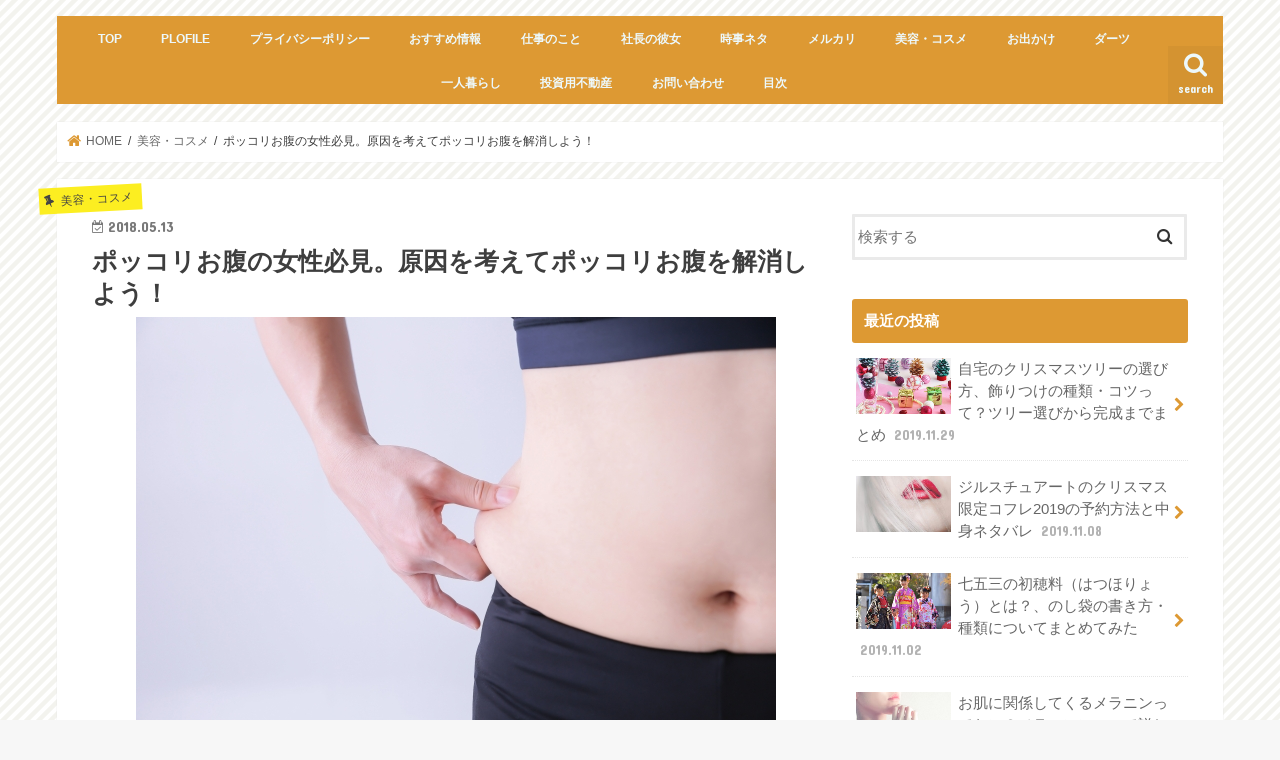

--- FILE ---
content_type: text/html; charset=UTF-8
request_url: https://jimuin-blog.com/%E3%83%9D%E3%83%83%E3%82%B3%E3%83%AA%E3%81%8A%E8%85%B9%E3%81%AE%E5%A5%B3%E6%80%A7%E5%BF%85%E8%A6%8B%E3%80%82%E5%8E%9F%E5%9B%A0%E3%82%92%E8%80%83%E3%81%88%E3%81%A6%E3%83%9D%E3%83%83%E3%82%B3%E3%83%AA/
body_size: 15793
content:
<!doctype html>
<html lang="ja">

<head>
<meta charset="utf-8">
<meta http-equiv="X-UA-Compatible" content="IE=edge">

<meta name="HandheldFriendly" content="True">
<meta name="MobileOptimized" content="320">
<meta name="viewport" content="width=device-width, initial-scale=1"/>


<link rel="pingback" href="https://jimuin-blog.com/xmlrpc.php">

<!--[if IE]>
<![endif]-->




		<!-- All in One SEO 4.1.2.3 -->
		<title>ポッコリお腹の女性必見。原因を考えてポッコリお腹を解消しよう！ | 事務員ブログ</title>
		<link rel="canonical" href="https://jimuin-blog.com/%e3%83%9d%e3%83%83%e3%82%b3%e3%83%aa%e3%81%8a%e8%85%b9%e3%81%ae%e5%a5%b3%e6%80%a7%e5%bf%85%e8%a6%8b%e3%80%82%e5%8e%9f%e5%9b%a0%e3%82%92%e8%80%83%e3%81%88%e3%81%a6%e3%83%9d%e3%83%83%e3%82%b3%e3%83%aa/" />
		<meta name="google" content="nositelinkssearchbox" />
		<script type="application/ld+json" class="aioseo-schema">
			{"@context":"https:\/\/schema.org","@graph":[{"@type":"WebSite","@id":"https:\/\/jimuin-blog.com\/#website","url":"https:\/\/jimuin-blog.com\/","name":"\u4e8b\u52d9\u54e1\u30d6\u30ed\u30b0","publisher":{"@id":"https:\/\/jimuin-blog.com\/#organization"}},{"@type":"Organization","@id":"https:\/\/jimuin-blog.com\/#organization","name":"\u4e8b\u52d9\u54e1\u30d6\u30ed\u30b0","url":"https:\/\/jimuin-blog.com\/"},{"@type":"BreadcrumbList","@id":"https:\/\/jimuin-blog.com\/%e3%83%9d%e3%83%83%e3%82%b3%e3%83%aa%e3%81%8a%e8%85%b9%e3%81%ae%e5%a5%b3%e6%80%a7%e5%bf%85%e8%a6%8b%e3%80%82%e5%8e%9f%e5%9b%a0%e3%82%92%e8%80%83%e3%81%88%e3%81%a6%e3%83%9d%e3%83%83%e3%82%b3%e3%83%aa\/#breadcrumblist","itemListElement":[{"@type":"ListItem","@id":"https:\/\/jimuin-blog.com\/#listItem","position":"1","item":{"@type":"WebPage","@id":"https:\/\/jimuin-blog.com\/","name":"\u30db\u30fc\u30e0","url":"https:\/\/jimuin-blog.com\/"},"nextItem":"https:\/\/jimuin-blog.com\/%e3%83%9d%e3%83%83%e3%82%b3%e3%83%aa%e3%81%8a%e8%85%b9%e3%81%ae%e5%a5%b3%e6%80%a7%e5%bf%85%e8%a6%8b%e3%80%82%e5%8e%9f%e5%9b%a0%e3%82%92%e8%80%83%e3%81%88%e3%81%a6%e3%83%9d%e3%83%83%e3%82%b3%e3%83%aa\/#listItem"},{"@type":"ListItem","@id":"https:\/\/jimuin-blog.com\/%e3%83%9d%e3%83%83%e3%82%b3%e3%83%aa%e3%81%8a%e8%85%b9%e3%81%ae%e5%a5%b3%e6%80%a7%e5%bf%85%e8%a6%8b%e3%80%82%e5%8e%9f%e5%9b%a0%e3%82%92%e8%80%83%e3%81%88%e3%81%a6%e3%83%9d%e3%83%83%e3%82%b3%e3%83%aa\/#listItem","position":"2","item":{"@type":"WebPage","@id":"https:\/\/jimuin-blog.com\/%e3%83%9d%e3%83%83%e3%82%b3%e3%83%aa%e3%81%8a%e8%85%b9%e3%81%ae%e5%a5%b3%e6%80%a7%e5%bf%85%e8%a6%8b%e3%80%82%e5%8e%9f%e5%9b%a0%e3%82%92%e8%80%83%e3%81%88%e3%81%a6%e3%83%9d%e3%83%83%e3%82%b3%e3%83%aa\/","name":"\u30dd\u30c3\u30b3\u30ea\u304a\u8179\u306e\u5973\u6027\u5fc5\u898b\u3002\u539f\u56e0\u3092\u8003\u3048\u3066\u30dd\u30c3\u30b3\u30ea\u304a\u8179\u3092\u89e3\u6d88\u3057\u3088\u3046\uff01","url":"https:\/\/jimuin-blog.com\/%e3%83%9d%e3%83%83%e3%82%b3%e3%83%aa%e3%81%8a%e8%85%b9%e3%81%ae%e5%a5%b3%e6%80%a7%e5%bf%85%e8%a6%8b%e3%80%82%e5%8e%9f%e5%9b%a0%e3%82%92%e8%80%83%e3%81%88%e3%81%a6%e3%83%9d%e3%83%83%e3%82%b3%e3%83%aa\/"},"previousItem":"https:\/\/jimuin-blog.com\/#listItem"}]},{"@type":"Person","@id":"https:\/\/jimuin-blog.com\/author\/jimuin\/#author","url":"https:\/\/jimuin-blog.com\/author\/jimuin\/","name":"jimuin","image":{"@type":"ImageObject","@id":"https:\/\/jimuin-blog.com\/%e3%83%9d%e3%83%83%e3%82%b3%e3%83%aa%e3%81%8a%e8%85%b9%e3%81%ae%e5%a5%b3%e6%80%a7%e5%bf%85%e8%a6%8b%e3%80%82%e5%8e%9f%e5%9b%a0%e3%82%92%e8%80%83%e3%81%88%e3%81%a6%e3%83%9d%e3%83%83%e3%82%b3%e3%83%aa\/#authorImage","url":"https:\/\/secure.gravatar.com\/avatar\/15d8eca4de5948ae90baaa246949b341?s=96&d=mm&r=g","width":"96","height":"96","caption":"jimuin"}},{"@type":"WebPage","@id":"https:\/\/jimuin-blog.com\/%e3%83%9d%e3%83%83%e3%82%b3%e3%83%aa%e3%81%8a%e8%85%b9%e3%81%ae%e5%a5%b3%e6%80%a7%e5%bf%85%e8%a6%8b%e3%80%82%e5%8e%9f%e5%9b%a0%e3%82%92%e8%80%83%e3%81%88%e3%81%a6%e3%83%9d%e3%83%83%e3%82%b3%e3%83%aa\/#webpage","url":"https:\/\/jimuin-blog.com\/%e3%83%9d%e3%83%83%e3%82%b3%e3%83%aa%e3%81%8a%e8%85%b9%e3%81%ae%e5%a5%b3%e6%80%a7%e5%bf%85%e8%a6%8b%e3%80%82%e5%8e%9f%e5%9b%a0%e3%82%92%e8%80%83%e3%81%88%e3%81%a6%e3%83%9d%e3%83%83%e3%82%b3%e3%83%aa\/","name":"\u30dd\u30c3\u30b3\u30ea\u304a\u8179\u306e\u5973\u6027\u5fc5\u898b\u3002\u539f\u56e0\u3092\u8003\u3048\u3066\u30dd\u30c3\u30b3\u30ea\u304a\u8179\u3092\u89e3\u6d88\u3057\u3088\u3046\uff01 | \u4e8b\u52d9\u54e1\u30d6\u30ed\u30b0","inLanguage":"ja","isPartOf":{"@id":"https:\/\/jimuin-blog.com\/#website"},"breadcrumb":{"@id":"https:\/\/jimuin-blog.com\/%e3%83%9d%e3%83%83%e3%82%b3%e3%83%aa%e3%81%8a%e8%85%b9%e3%81%ae%e5%a5%b3%e6%80%a7%e5%bf%85%e8%a6%8b%e3%80%82%e5%8e%9f%e5%9b%a0%e3%82%92%e8%80%83%e3%81%88%e3%81%a6%e3%83%9d%e3%83%83%e3%82%b3%e3%83%aa\/#breadcrumblist"},"author":"https:\/\/jimuin-blog.com\/%e3%83%9d%e3%83%83%e3%82%b3%e3%83%aa%e3%81%8a%e8%85%b9%e3%81%ae%e5%a5%b3%e6%80%a7%e5%bf%85%e8%a6%8b%e3%80%82%e5%8e%9f%e5%9b%a0%e3%82%92%e8%80%83%e3%81%88%e3%81%a6%e3%83%9d%e3%83%83%e3%82%b3%e3%83%aa\/#author","creator":"https:\/\/jimuin-blog.com\/%e3%83%9d%e3%83%83%e3%82%b3%e3%83%aa%e3%81%8a%e8%85%b9%e3%81%ae%e5%a5%b3%e6%80%a7%e5%bf%85%e8%a6%8b%e3%80%82%e5%8e%9f%e5%9b%a0%e3%82%92%e8%80%83%e3%81%88%e3%81%a6%e3%83%9d%e3%83%83%e3%82%b3%e3%83%aa\/#author","image":{"@type":"ImageObject","@id":"https:\/\/jimuin-blog.com\/#mainImage","url":"https:\/\/jimuin-blog.com\/wp-content\/uploads\/2018\/05\/8d2d68646fa34d096c7dbb12c277ae2b_s.jpg","width":"640","height":"427"},"primaryImageOfPage":{"@id":"https:\/\/jimuin-blog.com\/%e3%83%9d%e3%83%83%e3%82%b3%e3%83%aa%e3%81%8a%e8%85%b9%e3%81%ae%e5%a5%b3%e6%80%a7%e5%bf%85%e8%a6%8b%e3%80%82%e5%8e%9f%e5%9b%a0%e3%82%92%e8%80%83%e3%81%88%e3%81%a6%e3%83%9d%e3%83%83%e3%82%b3%e3%83%aa\/#mainImage"},"datePublished":"2018-05-13T10:23:17+09:00","dateModified":"2018-05-13T11:07:11+09:00"},{"@type":"Article","@id":"https:\/\/jimuin-blog.com\/%e3%83%9d%e3%83%83%e3%82%b3%e3%83%aa%e3%81%8a%e8%85%b9%e3%81%ae%e5%a5%b3%e6%80%a7%e5%bf%85%e8%a6%8b%e3%80%82%e5%8e%9f%e5%9b%a0%e3%82%92%e8%80%83%e3%81%88%e3%81%a6%e3%83%9d%e3%83%83%e3%82%b3%e3%83%aa\/#article","name":"\u30dd\u30c3\u30b3\u30ea\u304a\u8179\u306e\u5973\u6027\u5fc5\u898b\u3002\u539f\u56e0\u3092\u8003\u3048\u3066\u30dd\u30c3\u30b3\u30ea\u304a\u8179\u3092\u89e3\u6d88\u3057\u3088\u3046\uff01 | \u4e8b\u52d9\u54e1\u30d6\u30ed\u30b0","headline":"\u30dd\u30c3\u30b3\u30ea\u304a\u8179\u306e\u5973\u6027\u5fc5\u898b\u3002\u539f\u56e0\u3092\u8003\u3048\u3066\u30dd\u30c3\u30b3\u30ea\u304a\u8179\u3092\u89e3\u6d88\u3057\u3088\u3046\uff01","author":{"@id":"https:\/\/jimuin-blog.com\/author\/jimuin\/#author"},"publisher":{"@id":"https:\/\/jimuin-blog.com\/#organization"},"datePublished":"2018-05-13T10:23:17+09:00","dateModified":"2018-05-13T11:07:11+09:00","articleSection":"\u7f8e\u5bb9\u30fb\u30b3\u30b9\u30e1, \u30c0\u30a4\u30a8\u30c3\u30c8","mainEntityOfPage":{"@id":"https:\/\/jimuin-blog.com\/%e3%83%9d%e3%83%83%e3%82%b3%e3%83%aa%e3%81%8a%e8%85%b9%e3%81%ae%e5%a5%b3%e6%80%a7%e5%bf%85%e8%a6%8b%e3%80%82%e5%8e%9f%e5%9b%a0%e3%82%92%e8%80%83%e3%81%88%e3%81%a6%e3%83%9d%e3%83%83%e3%82%b3%e3%83%aa\/#webpage"},"isPartOf":{"@id":"https:\/\/jimuin-blog.com\/%e3%83%9d%e3%83%83%e3%82%b3%e3%83%aa%e3%81%8a%e8%85%b9%e3%81%ae%e5%a5%b3%e6%80%a7%e5%bf%85%e8%a6%8b%e3%80%82%e5%8e%9f%e5%9b%a0%e3%82%92%e8%80%83%e3%81%88%e3%81%a6%e3%83%9d%e3%83%83%e3%82%b3%e3%83%aa\/#webpage"},"image":{"@type":"ImageObject","@id":"https:\/\/jimuin-blog.com\/#articleImage","url":"https:\/\/jimuin-blog.com\/wp-content\/uploads\/2018\/05\/8d2d68646fa34d096c7dbb12c277ae2b_s.jpg","width":"640","height":"427"}}]}
		</script>
		<!-- All in One SEO -->

<link rel='dns-prefetch' href='//ajax.googleapis.com' />
<link rel='dns-prefetch' href='//fonts.googleapis.com' />
<link rel='dns-prefetch' href='//maxcdn.bootstrapcdn.com' />
<link rel='dns-prefetch' href='//s.w.org' />
<link rel="alternate" type="application/rss+xml" title="事務員ブログ &raquo; フィード" href="https://jimuin-blog.com/feed/" />
<link rel="alternate" type="application/rss+xml" title="事務員ブログ &raquo; コメントフィード" href="https://jimuin-blog.com/comments/feed/" />
		<!-- This site uses the Google Analytics by MonsterInsights plugin v9.10.0 - Using Analytics tracking - https://www.monsterinsights.com/ -->
		<!-- Note: MonsterInsights is not currently configured on this site. The site owner needs to authenticate with Google Analytics in the MonsterInsights settings panel. -->
					<!-- No tracking code set -->
				<!-- / Google Analytics by MonsterInsights -->
				<script type="text/javascript">
			window._wpemojiSettings = {"baseUrl":"https:\/\/s.w.org\/images\/core\/emoji\/13.0.1\/72x72\/","ext":".png","svgUrl":"https:\/\/s.w.org\/images\/core\/emoji\/13.0.1\/svg\/","svgExt":".svg","source":{"concatemoji":"https:\/\/jimuin-blog.com\/wp-includes\/js\/wp-emoji-release.min.js"}};
			!function(e,a,t){var n,r,o,i=a.createElement("canvas"),p=i.getContext&&i.getContext("2d");function s(e,t){var a=String.fromCharCode;p.clearRect(0,0,i.width,i.height),p.fillText(a.apply(this,e),0,0);e=i.toDataURL();return p.clearRect(0,0,i.width,i.height),p.fillText(a.apply(this,t),0,0),e===i.toDataURL()}function c(e){var t=a.createElement("script");t.src=e,t.defer=t.type="text/javascript",a.getElementsByTagName("head")[0].appendChild(t)}for(o=Array("flag","emoji"),t.supports={everything:!0,everythingExceptFlag:!0},r=0;r<o.length;r++)t.supports[o[r]]=function(e){if(!p||!p.fillText)return!1;switch(p.textBaseline="top",p.font="600 32px Arial",e){case"flag":return s([127987,65039,8205,9895,65039],[127987,65039,8203,9895,65039])?!1:!s([55356,56826,55356,56819],[55356,56826,8203,55356,56819])&&!s([55356,57332,56128,56423,56128,56418,56128,56421,56128,56430,56128,56423,56128,56447],[55356,57332,8203,56128,56423,8203,56128,56418,8203,56128,56421,8203,56128,56430,8203,56128,56423,8203,56128,56447]);case"emoji":return!s([55357,56424,8205,55356,57212],[55357,56424,8203,55356,57212])}return!1}(o[r]),t.supports.everything=t.supports.everything&&t.supports[o[r]],"flag"!==o[r]&&(t.supports.everythingExceptFlag=t.supports.everythingExceptFlag&&t.supports[o[r]]);t.supports.everythingExceptFlag=t.supports.everythingExceptFlag&&!t.supports.flag,t.DOMReady=!1,t.readyCallback=function(){t.DOMReady=!0},t.supports.everything||(n=function(){t.readyCallback()},a.addEventListener?(a.addEventListener("DOMContentLoaded",n,!1),e.addEventListener("load",n,!1)):(e.attachEvent("onload",n),a.attachEvent("onreadystatechange",function(){"complete"===a.readyState&&t.readyCallback()})),(n=t.source||{}).concatemoji?c(n.concatemoji):n.wpemoji&&n.twemoji&&(c(n.twemoji),c(n.wpemoji)))}(window,document,window._wpemojiSettings);
		</script>
		<style type="text/css">
img.wp-smiley,
img.emoji {
	display: inline !important;
	border: none !important;
	box-shadow: none !important;
	height: 1em !important;
	width: 1em !important;
	margin: 0 .07em !important;
	vertical-align: -0.1em !important;
	background: none !important;
	padding: 0 !important;
}
</style>
	<link rel='stylesheet' id='wp-block-library-css'  href='https://jimuin-blog.com/wp-includes/css/dist/block-library/style.min.css' type='text/css' media='all' />
<link rel='stylesheet' id='quads-style-css-css'  href='https://jimuin-blog.com/wp-content/plugins/quick-adsense-reloaded/includes/gutenberg/dist/blocks.style.build.css' type='text/css' media='all' />
<link rel='stylesheet' id='contact-form-7-css'  href='https://jimuin-blog.com/wp-content/plugins/contact-form-7/includes/css/styles.css' type='text/css' media='all' />
<link rel='stylesheet' id='style-css'  href='https://jimuin-blog.com/wp-content/themes/jstork/style.css' type='text/css' media='all' />
<link rel='stylesheet' id='slick-css'  href='https://jimuin-blog.com/wp-content/themes/jstork/library/css/slick.css' type='text/css' media='all' />
<link rel='stylesheet' id='shortcode-css'  href='https://jimuin-blog.com/wp-content/themes/jstork/library/css/shortcode.css' type='text/css' media='all' />
<link crossorigin="anonymous" rel='stylesheet' id='gf_Concert-css'  href='//fonts.googleapis.com/css?family=Concert+One' type='text/css' media='all' />
<link crossorigin="anonymous" rel='stylesheet' id='gf_Lato-css'  href='//fonts.googleapis.com/css?family=Lato' type='text/css' media='all' />
<link crossorigin="anonymous" rel='stylesheet' id='fontawesome-css'  href='//maxcdn.bootstrapcdn.com/font-awesome/4.7.0/css/font-awesome.min.css' type='text/css' media='all' />
<link rel='stylesheet' id='remodal-css'  href='https://jimuin-blog.com/wp-content/themes/jstork/library/css/remodal.css' type='text/css' media='all' />
<link rel='stylesheet' id='animate-css'  href='https://jimuin-blog.com/wp-content/themes/jstork/library/css/animate.min.css' type='text/css' media='all' />
<link rel='stylesheet' id='fancybox-css'  href='https://jimuin-blog.com/wp-content/plugins/easy-fancybox/css/jquery.fancybox.min.css' type='text/css' media='screen' />
<style id='quads-styles-inline-css' type='text/css'>
.quads-ad-label { font-size: 12px; text-align: center; color: #333;}
</style>
<script type='text/javascript' src='//ajax.googleapis.com/ajax/libs/jquery/1.12.4/jquery.min.js' id='jquery-js'></script>
<link rel="https://api.w.org/" href="https://jimuin-blog.com/wp-json/" /><link rel="alternate" type="application/json" href="https://jimuin-blog.com/wp-json/wp/v2/posts/2149" /><link rel="EditURI" type="application/rsd+xml" title="RSD" href="https://jimuin-blog.com/xmlrpc.php?rsd" />
<link rel="wlwmanifest" type="application/wlwmanifest+xml" href="https://jimuin-blog.com/wp-includes/wlwmanifest.xml" /> 

<link rel='shortlink' href='https://jimuin-blog.com/?p=2149' />
<link rel="alternate" type="application/json+oembed" href="https://jimuin-blog.com/wp-json/oembed/1.0/embed?url=https%3A%2F%2Fjimuin-blog.com%2F%25e3%2583%259d%25e3%2583%2583%25e3%2582%25b3%25e3%2583%25aa%25e3%2581%258a%25e8%2585%25b9%25e3%2581%25ae%25e5%25a5%25b3%25e6%2580%25a7%25e5%25bf%2585%25e8%25a6%258b%25e3%2580%2582%25e5%258e%259f%25e5%259b%25a0%25e3%2582%2592%25e8%2580%2583%25e3%2581%2588%25e3%2581%25a6%25e3%2583%259d%25e3%2583%2583%25e3%2582%25b3%25e3%2583%25aa%2F" />
<link rel="alternate" type="text/xml+oembed" href="https://jimuin-blog.com/wp-json/oembed/1.0/embed?url=https%3A%2F%2Fjimuin-blog.com%2F%25e3%2583%259d%25e3%2583%2583%25e3%2582%25b3%25e3%2583%25aa%25e3%2581%258a%25e8%2585%25b9%25e3%2581%25ae%25e5%25a5%25b3%25e6%2580%25a7%25e5%25bf%2585%25e8%25a6%258b%25e3%2580%2582%25e5%258e%259f%25e5%259b%25a0%25e3%2582%2592%25e8%2580%2583%25e3%2581%2588%25e3%2581%25a6%25e3%2583%259d%25e3%2583%2583%25e3%2582%25b3%25e3%2583%25aa%2F&#038;format=xml" />
<script type='text/javascript'>document.cookie = 'quads_browser_width='+screen.width;</script><style type="text/css">
body{color: #3E3E3E;}
a, #breadcrumb li.bc_homelink a::before, .authorbox .author_sns li a::before{color: #dd9933;}
a:hover{color: #E69B9B;}
.article-footer .post-categories li a,.article-footer .tags a,.accordionBtn{  background: #dd9933;  border-color: #dd9933;}
.article-footer .tags a{color:#dd9933; background: none;}
.article-footer .post-categories li a:hover,.article-footer .tags a:hover,.accordionBtn.active{ background:#E69B9B;  border-color:#E69B9B;}
input[type="text"],input[type="password"],input[type="datetime"],input[type="datetime-local"],input[type="date"],input[type="month"],input[type="time"],input[type="week"],input[type="number"],input[type="email"],input[type="url"],input[type="search"],input[type="tel"],input[type="color"],select,textarea,.field { background-color: #ffffff;}
.header{color: #ffffff;}
.bgfull .header,.header.bg,.header #inner-header,.menu-sp{background: #dd9933;}
#logo a{color: #eeee22;}
#g_nav .nav li a,.nav_btn,.menu-sp a,.menu-sp a,.menu-sp > ul:after{color: #edf9fc;}
#logo a:hover,#g_nav .nav li a:hover,.nav_btn:hover{color:#eeeeee;}
@media only screen and (min-width: 768px) {
.nav > li > a:after{background: #eeeeee;}
.nav ul {background: #666666;}
#g_nav .nav li ul.sub-menu li a{color: #f7f7f7;}
}
@media only screen and (max-width: 1165px) {
.site_description{background: #dd9933; color: #ffffff;}
}
#inner-content, #breadcrumb, .entry-content blockquote:before, .entry-content blockquote:after{background: #ffffff}
.top-post-list .post-list:before{background: #dd9933;}
.widget li a:after{color: #dd9933;}
.entry-content h2,.widgettitle,.accordion::before{background: #dd9933; color: #ffffff;}
.entry-content h3{border-color: #dd9933;}
.h_boader .entry-content h2{border-color: #dd9933; color: #3E3E3E;}
.h_balloon .entry-content h2:after{border-top-color: #dd9933;}
.entry-content ul li:before{ background: #dd9933;}
.entry-content ol li:before{ background: #dd9933;}
.post-list-card .post-list .eyecatch .cat-name,.top-post-list .post-list .eyecatch .cat-name,.byline .cat-name,.single .authorbox .author-newpost li .cat-name,.related-box li .cat-name,.carouselwrap .cat-name,.eyecatch .cat-name{background: #fcee21; color:  #444444;}
ul.wpp-list li a:before{background: #dd9933; color: #ffffff;}
.readmore a{border:1px solid #dd9933;color:#dd9933;}
.readmore a:hover{background:#dd9933;color:#fff;}
.btn-wrap a{background: #dd9933;border: 1px solid #dd9933;}
.btn-wrap a:hover{background: #E69B9B;border-color: #E69B9B;}
.btn-wrap.simple a{border:1px solid #dd9933;color:#dd9933;}
.btn-wrap.simple a:hover{background:#dd9933;}
.blue-btn, .comment-reply-link, #submit { background-color: #dd9933; }
.blue-btn:hover, .comment-reply-link:hover, #submit:hover, .blue-btn:focus, .comment-reply-link:focus, #submit:focus {background-color: #E69B9B; }
#sidebar1{color: #444444;}
.widget:not(.widget_text) a{color:#666666;}
.widget:not(.widget_text) a:hover{color:#999999;}
.bgfull #footer-top,#footer-top .inner,.cta-inner{background-color: #666666; color: #CACACA;}
.footer a,#footer-top a{color: #f7f7f7;}
#footer-top .widgettitle{color: #CACACA;}
.bgfull .footer,.footer.bg,.footer .inner {background-color: #666666;color: #CACACA;}
.footer-links li a:before{ color: #dd9933;}
.pagination a, .pagination span,.page-links a{border-color: #dd9933; color: #dd9933;}
.pagination .current,.pagination .current:hover,.page-links ul > li > span{background-color: #dd9933; border-color: #dd9933;}
.pagination a:hover, .pagination a:focus,.page-links a:hover, .page-links a:focus{background-color: #dd9933; color: #fff;}
</style>
<style type="text/css" id="custom-background-css">
body.custom-background { background-image: url("https://jimuin-blog.com/wp-content/uploads/2017/11/nat2_bg_01.png"); background-position: left top; background-size: auto; background-repeat: repeat; background-attachment: scroll; }
</style>
	<link rel="amphtml" href="https://jimuin-blog.com/%E3%83%9D%E3%83%83%E3%82%B3%E3%83%AA%E3%81%8A%E8%85%B9%E3%81%AE%E5%A5%B3%E6%80%A7%E5%BF%85%E8%A6%8B%E3%80%82%E5%8E%9F%E5%9B%A0%E3%82%92%E8%80%83%E3%81%88%E3%81%A6%E3%83%9D%E3%83%83%E3%82%B3%E3%83%AA/?amp=1"><link rel="icon" href="https://jimuin-blog.com/wp-content/uploads/2017/11/cropped-top-32x32.jpg" sizes="32x32" />
<link rel="icon" href="https://jimuin-blog.com/wp-content/uploads/2017/11/cropped-top-192x192.jpg" sizes="192x192" />
<link rel="apple-touch-icon" href="https://jimuin-blog.com/wp-content/uploads/2017/11/cropped-top-180x180.jpg" />
<meta name="msapplication-TileImage" content="https://jimuin-blog.com/wp-content/uploads/2017/11/cropped-top-270x270.jpg" />
		<style type="text/css" id="wp-custom-css">
			#respond{
	display:none;
}
#logo h1.text,
#logo p.text{
	display:none;
}		</style>
		</head>

<body class="post-template-default single single-post postid-2149 single-format-standard custom-background bg pannavi_on h_default sidebarright undo_off">
	<div id="container">

<header class="header animated fadeIn " role="banner">
<div id="inner-header" class="wrap cf">
<div id="logo" class="gf fs_m">
<p class="h1 text"><a href="https://jimuin-blog.com" data-wpel-link="internal" rel="noopener noreferrer">事務員ブログ</a></p>
</div>

<a href="#searchbox" data-remodal-target="searchbox" class="nav_btn search_btn"><span class="text gf">search</span></a>

<nav id="g_nav" role="navigation">
<ul id="menu-plofile" class="nav top-nav cf"><li id="menu-item-179" class="menu-item menu-item-type-custom menu-item-object-custom menu-item-home menu-item-179"><a href="https://jimuin-blog.com/" data-wpel-link="internal" rel="noopener noreferrer">TOP</a></li>
<li id="menu-item-169" class="menu-item menu-item-type-post_type menu-item-object-page menu-item-169"><a href="https://jimuin-blog.com/plofile/" data-wpel-link="internal" rel="noopener noreferrer">PLOFILE</a></li>
<li id="menu-item-728" class="menu-item menu-item-type-post_type menu-item-object-page menu-item-728"><a href="https://jimuin-blog.com/%e3%83%97%e3%83%a9%e3%82%a4%e3%83%90%e3%82%b7%e3%83%bc%e3%83%9d%e3%83%aa%e3%82%b7%e3%83%bc/" data-wpel-link="internal" rel="noopener noreferrer">プライバシーポリシー</a></li>
<li id="menu-item-940" class="menu-item menu-item-type-taxonomy menu-item-object-category menu-item-940"><a href="https://jimuin-blog.com/category/%e3%81%8a%e3%81%99%e3%81%99%e3%82%81%e6%83%85%e5%a0%b1/" data-wpel-link="internal" rel="noopener noreferrer">おすすめ情報</a></li>
<li id="menu-item-941" class="menu-item menu-item-type-taxonomy menu-item-object-category menu-item-941"><a href="https://jimuin-blog.com/category/%e4%bb%95%e4%ba%8b%e3%81%ae%e3%81%93%e3%81%a8/" data-wpel-link="internal" rel="noopener noreferrer">仕事のこと</a></li>
<li id="menu-item-942" class="menu-item menu-item-type-taxonomy menu-item-object-category menu-item-942"><a href="https://jimuin-blog.com/category/%e7%a4%be%e9%95%b7%e3%81%ae%e5%bd%bc%e5%a5%b3/" data-wpel-link="internal" rel="noopener noreferrer">社長の彼女</a></li>
<li id="menu-item-943" class="menu-item menu-item-type-taxonomy menu-item-object-category menu-item-943"><a href="https://jimuin-blog.com/category/%e6%99%82%e4%ba%8b%e3%83%8d%e3%82%bf/" data-wpel-link="internal" rel="noopener noreferrer">時事ネタ</a></li>
<li id="menu-item-944" class="menu-item menu-item-type-taxonomy menu-item-object-category menu-item-944"><a href="https://jimuin-blog.com/category/%e3%83%a1%e3%83%ab%e3%82%ab%e3%83%aa/" data-wpel-link="internal" rel="noopener noreferrer">メルカリ</a></li>
<li id="menu-item-1289" class="menu-item menu-item-type-taxonomy menu-item-object-category current-post-ancestor current-menu-parent current-post-parent menu-item-1289"><a href="https://jimuin-blog.com/category/%e7%be%8e%e5%ae%b9%e3%83%bb%e3%82%b3%e3%82%b9%e3%83%a1/" data-wpel-link="internal" rel="noopener noreferrer">美容・コスメ</a></li>
<li id="menu-item-2109" class="menu-item menu-item-type-taxonomy menu-item-object-category menu-item-2109"><a href="https://jimuin-blog.com/category/%e3%81%8a%e5%87%ba%e3%81%8b%e3%81%91/" data-wpel-link="internal" rel="noopener noreferrer">お出かけ</a></li>
<li id="menu-item-2110" class="menu-item menu-item-type-taxonomy menu-item-object-category menu-item-2110"><a href="https://jimuin-blog.com/category/%e3%83%80%e3%83%bc%e3%83%84/" data-wpel-link="internal" rel="noopener noreferrer">ダーツ</a></li>
<li id="menu-item-2111" class="menu-item menu-item-type-taxonomy menu-item-object-category menu-item-2111"><a href="https://jimuin-blog.com/category/%e4%b8%80%e4%ba%ba%e6%9a%ae%e3%82%89%e3%81%97/" data-wpel-link="internal" rel="noopener noreferrer">一人暮らし</a></li>
<li id="menu-item-2115" class="menu-item menu-item-type-taxonomy menu-item-object-category menu-item-2115"><a href="https://jimuin-blog.com/category/%e6%8a%95%e8%b3%87%e7%94%a8%e4%b8%8d%e5%8b%95%e7%94%a3/" data-wpel-link="internal" rel="noopener noreferrer">投資用不動産</a></li>
<li id="menu-item-3347" class="menu-item menu-item-type-post_type menu-item-object-page menu-item-3347"><a href="https://jimuin-blog.com/%e3%81%8a%e5%95%8f%e3%81%84%e5%90%88%e3%82%8f%e3%81%9b/" data-wpel-link="internal" rel="noopener noreferrer">お問い合わせ</a></li>
<li id="menu-item-3352" class="menu-item menu-item-type-post_type menu-item-object-page menu-item-3352"><a href="https://jimuin-blog.com/%e7%9b%ae%e6%ac%a1/" data-wpel-link="internal" rel="noopener noreferrer">目次</a></li>
</ul></nav>

<a href="#spnavi" data-remodal-target="spnavi" class="nav_btn"><span class="text gf">menu</span></a>



</div>
</header>


<div class="remodal" data-remodal-id="spnavi" data-remodal-options="hashTracking:false">
<button data-remodal-action="close" class="remodal-close"><span class="text gf">CLOSE</span></button>
<ul id="menu-plofile-1" class="sp_g_nav nav top-nav cf"><li class="menu-item menu-item-type-custom menu-item-object-custom menu-item-home menu-item-179"><a href="https://jimuin-blog.com/" data-wpel-link="internal" rel="noopener noreferrer">TOP</a></li>
<li class="menu-item menu-item-type-post_type menu-item-object-page menu-item-169"><a href="https://jimuin-blog.com/plofile/" data-wpel-link="internal" rel="noopener noreferrer">PLOFILE</a></li>
<li class="menu-item menu-item-type-post_type menu-item-object-page menu-item-728"><a href="https://jimuin-blog.com/%e3%83%97%e3%83%a9%e3%82%a4%e3%83%90%e3%82%b7%e3%83%bc%e3%83%9d%e3%83%aa%e3%82%b7%e3%83%bc/" data-wpel-link="internal" rel="noopener noreferrer">プライバシーポリシー</a></li>
<li class="menu-item menu-item-type-taxonomy menu-item-object-category menu-item-940"><a href="https://jimuin-blog.com/category/%e3%81%8a%e3%81%99%e3%81%99%e3%82%81%e6%83%85%e5%a0%b1/" data-wpel-link="internal" rel="noopener noreferrer">おすすめ情報</a></li>
<li class="menu-item menu-item-type-taxonomy menu-item-object-category menu-item-941"><a href="https://jimuin-blog.com/category/%e4%bb%95%e4%ba%8b%e3%81%ae%e3%81%93%e3%81%a8/" data-wpel-link="internal" rel="noopener noreferrer">仕事のこと</a></li>
<li class="menu-item menu-item-type-taxonomy menu-item-object-category menu-item-942"><a href="https://jimuin-blog.com/category/%e7%a4%be%e9%95%b7%e3%81%ae%e5%bd%bc%e5%a5%b3/" data-wpel-link="internal" rel="noopener noreferrer">社長の彼女</a></li>
<li class="menu-item menu-item-type-taxonomy menu-item-object-category menu-item-943"><a href="https://jimuin-blog.com/category/%e6%99%82%e4%ba%8b%e3%83%8d%e3%82%bf/" data-wpel-link="internal" rel="noopener noreferrer">時事ネタ</a></li>
<li class="menu-item menu-item-type-taxonomy menu-item-object-category menu-item-944"><a href="https://jimuin-blog.com/category/%e3%83%a1%e3%83%ab%e3%82%ab%e3%83%aa/" data-wpel-link="internal" rel="noopener noreferrer">メルカリ</a></li>
<li class="menu-item menu-item-type-taxonomy menu-item-object-category current-post-ancestor current-menu-parent current-post-parent menu-item-1289"><a href="https://jimuin-blog.com/category/%e7%be%8e%e5%ae%b9%e3%83%bb%e3%82%b3%e3%82%b9%e3%83%a1/" data-wpel-link="internal" rel="noopener noreferrer">美容・コスメ</a></li>
<li class="menu-item menu-item-type-taxonomy menu-item-object-category menu-item-2109"><a href="https://jimuin-blog.com/category/%e3%81%8a%e5%87%ba%e3%81%8b%e3%81%91/" data-wpel-link="internal" rel="noopener noreferrer">お出かけ</a></li>
<li class="menu-item menu-item-type-taxonomy menu-item-object-category menu-item-2110"><a href="https://jimuin-blog.com/category/%e3%83%80%e3%83%bc%e3%83%84/" data-wpel-link="internal" rel="noopener noreferrer">ダーツ</a></li>
<li class="menu-item menu-item-type-taxonomy menu-item-object-category menu-item-2111"><a href="https://jimuin-blog.com/category/%e4%b8%80%e4%ba%ba%e6%9a%ae%e3%82%89%e3%81%97/" data-wpel-link="internal" rel="noopener noreferrer">一人暮らし</a></li>
<li class="menu-item menu-item-type-taxonomy menu-item-object-category menu-item-2115"><a href="https://jimuin-blog.com/category/%e6%8a%95%e8%b3%87%e7%94%a8%e4%b8%8d%e5%8b%95%e7%94%a3/" data-wpel-link="internal" rel="noopener noreferrer">投資用不動産</a></li>
<li class="menu-item menu-item-type-post_type menu-item-object-page menu-item-3347"><a href="https://jimuin-blog.com/%e3%81%8a%e5%95%8f%e3%81%84%e5%90%88%e3%82%8f%e3%81%9b/" data-wpel-link="internal" rel="noopener noreferrer">お問い合わせ</a></li>
<li class="menu-item menu-item-type-post_type menu-item-object-page menu-item-3352"><a href="https://jimuin-blog.com/%e7%9b%ae%e6%ac%a1/" data-wpel-link="internal" rel="noopener noreferrer">目次</a></li>
</ul><button data-remodal-action="close" class="remodal-close"><span class="text gf">CLOSE</span></button>
</div>




<div class="remodal searchbox" data-remodal-id="searchbox" data-remodal-options="hashTracking:false">
<div class="search cf"><dl><dt>キーワードで記事を検索</dt><dd><form role="search" method="get" id="searchform" class="searchform cf" action="https://jimuin-blog.com/" >
		<input type="search" placeholder="検索する" value="" name="s" id="s" />
		<button type="submit" id="searchsubmit" ><i class="fa fa-search"></i></button>
		</form></dd></dl></div>
<button data-remodal-action="close" class="remodal-close"><span class="text gf">CLOSE</span></button>
</div>






<div id="breadcrumb" class="breadcrumb inner wrap cf"><ul itemscope itemtype="http://schema.org/BreadcrumbList"><li itemprop="itemListElement" itemscope itemtype="http://schema.org/ListItem" class="bc_homelink"><a itemprop="item" href="https://jimuin-blog.com/" data-wpel-link="internal" rel="noopener noreferrer"><span itemprop="name"> HOME</span></a><meta itemprop="position" content="1" /></li><li itemprop="itemListElement" itemscope itemtype="http://schema.org/ListItem"><a itemprop="item" href="https://jimuin-blog.com/category/%e7%be%8e%e5%ae%b9%e3%83%bb%e3%82%b3%e3%82%b9%e3%83%a1/" data-wpel-link="internal" rel="noopener noreferrer"><span itemprop="name">美容・コスメ</span></a><meta itemprop="position" content="2" /></li><li itemprop="itemListElement" itemscope itemtype="http://schema.org/ListItem" class="bc_posttitle"><span itemprop="name">ポッコリお腹の女性必見。原因を考えてポッコリお腹を解消しよう！</span><meta itemprop="position" content="3" /></li></ul></div>
<div id="content">
<div id="inner-content" class="wrap cf">

<main id="main" class="m-all t-all d-5of7 cf" role="main">
<article id="post-2149" class="post-2149 post type-post status-publish format-standard has-post-thumbnail hentry category-63 tag-85 article cf" role="article">
<header class="article-header entry-header">
<p class="byline entry-meta vcard cf">
<span class="cat-name cat-id-63">美容・コスメ</span><time class="date gf entry-date updated"  datetime="2018-05-13">2018.05.13</time>

<span class="writer name author"><span class="fn">jimuin</span></span>
</p>

<h1 class="entry-title single-title" itemprop="headline" rel="bookmark">ポッコリお腹の女性必見。原因を考えてポッコリお腹を解消しよう！</h1>

<figure class="eyecatch">
<img width="640" height="427" src="https://jimuin-blog.com/wp-content/uploads/2018/05/8d2d68646fa34d096c7dbb12c277ae2b_s.jpg" class="attachment-post-thumbnail size-post-thumbnail wp-post-image" alt="" loading="lazy" srcset="https://jimuin-blog.com/wp-content/uploads/2018/05/8d2d68646fa34d096c7dbb12c277ae2b_s.jpg 640w, https://jimuin-blog.com/wp-content/uploads/2018/05/8d2d68646fa34d096c7dbb12c277ae2b_s-300x200.jpg 300w" sizes="(max-width: 640px) 100vw, 640px" /></figure>
<div class="share short">
<div class="sns">
<ul class="cf">

<li class="twitter"> 
<a target="blank" href="//twitter.com/intent/tweet?url=https%3A%2F%2Fjimuin-blog.com%2F%25e3%2583%259d%25e3%2583%2583%25e3%2582%25b3%25e3%2583%25aa%25e3%2581%258a%25e8%2585%25b9%25e3%2581%25ae%25e5%25a5%25b3%25e6%2580%25a7%25e5%25bf%2585%25e8%25a6%258b%25e3%2580%2582%25e5%258e%259f%25e5%259b%25a0%25e3%2582%2592%25e8%2580%2583%25e3%2581%2588%25e3%2581%25a6%25e3%2583%259d%25e3%2583%2583%25e3%2582%25b3%25e3%2583%25aa%2F&amp;text=%E3%83%9D%E3%83%83%E3%82%B3%E3%83%AA%E3%81%8A%E8%85%B9%E3%81%AE%E5%A5%B3%E6%80%A7%E5%BF%85%E8%A6%8B%E3%80%82%E5%8E%9F%E5%9B%A0%E3%82%92%E8%80%83%E3%81%88%E3%81%A6%E3%83%9D%E3%83%83%E3%82%B3%E3%83%AA%E3%81%8A%E8%85%B9%E3%82%92%E8%A7%A3%E6%B6%88%E3%81%97%E3%82%88%E3%81%86%EF%BC%81&amp;tw_p=tweetbutton" onclick="window.open(this.href, &#039;tweetwindow&#039;, &#039;width=550, height=450,personalbar=0,toolbar=0,scrollbars=1,resizable=1&#039;); return false;" data-wpel-link="external" rel="nofollow external noopener noreferrer"><i class="fa fa-twitter"></i><span class="text">ツイート</span><span class="count"></span></a>
</li>

<li class="facebook">
<a href="//www.facebook.com/sharer.php?src=bm&amp;u=https%3A%2F%2Fjimuin-blog.com%2F%25e3%2583%259d%25e3%2583%2583%25e3%2582%25b3%25e3%2583%25aa%25e3%2581%258a%25e8%2585%25b9%25e3%2581%25ae%25e5%25a5%25b3%25e6%2580%25a7%25e5%25bf%2585%25e8%25a6%258b%25e3%2580%2582%25e5%258e%259f%25e5%259b%25a0%25e3%2582%2592%25e8%2580%2583%25e3%2581%2588%25e3%2581%25a6%25e3%2583%259d%25e3%2583%2583%25e3%2582%25b3%25e3%2583%25aa%2F&amp;t=%E3%83%9D%E3%83%83%E3%82%B3%E3%83%AA%E3%81%8A%E8%85%B9%E3%81%AE%E5%A5%B3%E6%80%A7%E5%BF%85%E8%A6%8B%E3%80%82%E5%8E%9F%E5%9B%A0%E3%82%92%E8%80%83%E3%81%88%E3%81%A6%E3%83%9D%E3%83%83%E3%82%B3%E3%83%AA%E3%81%8A%E8%85%B9%E3%82%92%E8%A7%A3%E6%B6%88%E3%81%97%E3%82%88%E3%81%86%EF%BC%81" onclick="javascript:window.open(this.href, &#039;&#039;, &#039;menubar=no,toolbar=no,resizable=yes,scrollbars=yes,height=300,width=600&#039;);return false;" data-wpel-link="external" target="_blank" rel="nofollow external noopener noreferrer"><i class="fa fa-facebook"></i>
<span class="text">シェア</span><span class="count"></span></a>
</li>

<li class="hatebu">       
<a href="//b.hatena.ne.jp/add?mode=confirm&amp;url=https://jimuin-blog.com/%e3%83%9d%e3%83%83%e3%82%b3%e3%83%aa%e3%81%8a%e8%85%b9%e3%81%ae%e5%a5%b3%e6%80%a7%e5%bf%85%e8%a6%8b%e3%80%82%e5%8e%9f%e5%9b%a0%e3%82%92%e8%80%83%e3%81%88%e3%81%a6%e3%83%9d%e3%83%83%e3%82%b3%e3%83%aa/&amp;title=%E3%83%9D%E3%83%83%E3%82%B3%E3%83%AA%E3%81%8A%E8%85%B9%E3%81%AE%E5%A5%B3%E6%80%A7%E5%BF%85%E8%A6%8B%E3%80%82%E5%8E%9F%E5%9B%A0%E3%82%92%E8%80%83%E3%81%88%E3%81%A6%E3%83%9D%E3%83%83%E3%82%B3%E3%83%AA%E3%81%8A%E8%85%B9%E3%82%92%E8%A7%A3%E6%B6%88%E3%81%97%E3%82%88%E3%81%86%EF%BC%81" onclick="window.open(this.href, &#039;HBwindow&#039;, &#039;width=600, height=400, menubar=no, toolbar=no, scrollbars=yes&#039;); return false;" target="_blank" data-wpel-link="external" rel="nofollow external noopener noreferrer"><span class="text">はてブ</span><span class="count"></span></a>
</li>

<li class="line">
<a href="//line.me/R/msg/text/?%E3%83%9D%E3%83%83%E3%82%B3%E3%83%AA%E3%81%8A%E8%85%B9%E3%81%AE%E5%A5%B3%E6%80%A7%E5%BF%85%E8%A6%8B%E3%80%82%E5%8E%9F%E5%9B%A0%E3%82%92%E8%80%83%E3%81%88%E3%81%A6%E3%83%9D%E3%83%83%E3%82%B3%E3%83%AA%E3%81%8A%E8%85%B9%E3%82%92%E8%A7%A3%E6%B6%88%E3%81%97%E3%82%88%E3%81%86%EF%BC%81%0Ahttps%3A%2F%2Fjimuin-blog.com%2F%25e3%2583%259d%25e3%2583%2583%25e3%2582%25b3%25e3%2583%25aa%25e3%2581%258a%25e8%2585%25b9%25e3%2581%25ae%25e5%25a5%25b3%25e6%2580%25a7%25e5%25bf%2585%25e8%25a6%258b%25e3%2580%2582%25e5%258e%259f%25e5%259b%25a0%25e3%2582%2592%25e8%2580%2583%25e3%2581%2588%25e3%2581%25a6%25e3%2583%259d%25e3%2583%2583%25e3%2582%25b3%25e3%2583%25aa%2F" target="_blank" data-wpel-link="external" rel="nofollow external noopener noreferrer"><span>LINE</span></a>
</li>

<li class="pocket">
<a href="//getpocket.com/edit?url=https://jimuin-blog.com/%e3%83%9d%e3%83%83%e3%82%b3%e3%83%aa%e3%81%8a%e8%85%b9%e3%81%ae%e5%a5%b3%e6%80%a7%e5%bf%85%e8%a6%8b%e3%80%82%e5%8e%9f%e5%9b%a0%e3%82%92%e8%80%83%e3%81%88%e3%81%a6%e3%83%9d%e3%83%83%e3%82%b3%e3%83%aa/&amp;title=ポッコリお腹の女性必見。原因を考えてポッコリお腹を解消しよう！" onclick="window.open(this.href, &#039;FBwindow&#039;, &#039;width=550, height=350, menubar=no, toolbar=no, scrollbars=yes&#039;); return false;" data-wpel-link="external" target="_blank" rel="nofollow external noopener noreferrer"><i class="fa fa-get-pocket"></i><span class="text">Pocket</span><span class="count"></span></a></li>

</ul>
</div> 
</div></header>



<section class="entry-content cf">


<p>女性の体の悩みで結構聞くのが「ポッコリお腹」です。全体的にぽっちゃりしていると、運動不足・食べすぎなど原因は予想つきますが、お腹だけポッコリ出ている女性って結構多いと思います。ポッコリお腹には様々な原因が考えられます(*_*)自分が当てはまっている原因を突き止めて改善策を練らないとなかなかお腹をスッキリさせることは困難です。今回は、よくあるポッコリお腹の原因から解消法をご紹介したいと思います(^^)/</p>
<h3>ポッコリお腹の原因ってなに？</h3>
<p>まず、ポッコリお腹は柔らかいですか？硬いですか？硬い場合はほとんどの場合お酒（特にビール）が考えられます。よくおじ様などがなっているビール腹です( ;∀;)この場合はまず、断酒から始めるべきです。次に、柔らかいポッコリお腹の原因として考えられるのが、<br />
<div class="c_box intitle blue_box type_normal"><div class="box_title"><span class="span__box_title">冷え性</span></div>女性に多いのが冷え性です。冷え性と言えば手先足先というイメージですが、冷え性の方は正常な方と比べ身体全体も冷えています。この冷えが原因で内蔵も冷えており、内臓機能の低下によりポッコリお腹になってしまうパターンです。</div>
<div class="c_box intitle yellow_box type_normal"><div class="box_title"><span class="span__box_title">胃下垂</span></div>食べたら下腹が出る胃下垂は女性に多いです。胃下垂は病気と言うよりも内臓の筋力の低下により下に下がっていることによっておきます。正常の位置よりも下に内臓があることによってポッコリお腹になっているパターンです。</div>
<div class="c_box intitle green_box type_normal"><div class="box_title"><span class="span__box_title">身体の歪み</span></div>足を組んだり、パソコン作業をしたり等、身体の歪みから骨盤が歪む・猫背になることが原因でポッコリお腹になるパターンです。</div>
女性の場合だいたいこの上記の原因が主な原因となります( ;∀;)</p>
<h3>ポッコリお腹を改善するには？</h3>
<p>ポッコリお腹を改善・予防するにはいくつか方法があります(&#8216;ω&#8217;)その方法としては、<br />
<div class="c_box intitle pink_box type_normal"><div class="box_title"><span class="span__box_title">食事</span></div>食事は結構大切な改善策の1つで、野菜・肉・豆などと言った加工食品ではなく、自然食品を食べるのがオススメです。また、飲み物に関しては冷たいものではなく、常温のものや温かい飲み物がオススメです(&#8216;ω&#8217;)お鍋などは冷え性の方にオススメですね&#x2728;</div>
<div class="c_box intitle yellow_box type_normal"><div class="box_title"><span class="span__box_title">姿勢改善</span></div>姿勢を改善するだけでもだいぶ変わってきます。猫背や骨盤の歪みは意識していてもクセになっているのでもとに戻ってきます。ですので姿勢矯正サポートなどあると良いと思います。あとは、足を組んだりしない事や歩くときはお腹を意識して歩くなどしましょう(/・ω・)/</div>
<div class="c_box intitle blue_box type_normal"><div class="box_title"><span class="span__box_title">運動をする</span></div>よくお腹痩せ＝腹筋と思いがちですよね。もちろん腹筋も大切ですが、ポッコリお腹を改善するには主にインナーマッスル、体幹を鍛える必要があります。内臓の筋力を鍛えることで下に下がった内臓が元の位置に戻り胃下垂も改善されます。<a href="https://www.youtube.com/watch?v=pUPSLhO7-bM" data-wpel-link="external" target="_blank" rel="nofollow external noopener noreferrer">ポッコリお腹解消動画</a></div>
この上記の改善を行えばポッコリお腹が解消される日も早くなりますよ&#x2728;</p>
<h3>まとめ</h3>
<p>これから夏に近づくにつれ肌が見える服装だったり水着だったり着る機会も多くなります。そんなときにお腹を気にして出せないなんて嫌ですよね(*_*)(笑)今のうちから改善をしていけば夏までにはまだ間に合うと思いますので頑張ってくださいね&#x2728;</p>
<p>こちらの記事もオススメ(&#8216;ω&#8217;)<br />
<a href="https://jimuin-blog.com/2018/04/25/%e3%83%9e%e3%83%84%e3%82%a8%e3%82%af%e3%81%ab%e3%81%a4%e3%81%84%e3%81%a6%ef%bc%81%e3%82%ab%e3%83%bc%e3%83%ab%e3%81%ae%e7%a8%ae%e9%a1%9e%e3%82%84%e9%95%b7%e3%81%95%e3%81%ab%e3%82%88%e3%81%a3%e3%81%a6/" data-wpel-link="internal" rel="noopener noreferrer">マツエクについて(‘ω’)カールの種類や長さによって見た目が変わる！</a><br />
<a href="https://jimuin-blog.com/2018/03/02/2018%e5%b9%b4%e6%98%a5%e3%83%88%e3%83%ac%e3%83%b3%e3%83%89%e3%83%a1%e3%82%a4%e3%82%af%e2%99%a1%e3%82%aa%e3%82%b9%e3%82%b9%e3%83%a1%e3%81%ae%e3%82%a2%e3%82%a4%e3%82%b7%e3%83%a3%e3%83%89%e3%82%a6/" data-wpel-link="internal" rel="noopener noreferrer">2018年春トレンドメイク♡オススメのアイシャドウ・チーク・口紅をご紹介！</a><br />
<a href="https://jimuin-blog.com/2018/02/13/%e3%82%b9%e3%82%ad%e3%83%b3%e3%82%b1%e3%82%a2%e3%81%ab%e3%81%afcurel%ef%bc%88%e3%82%ad%e3%83%a5%e3%83%ac%e3%83%ab%ef%bc%89%e3%81%8c%e3%82%aa%e3%82%b9%e3%82%b9%e3%83%a1%e2%99%a1/" data-wpel-link="internal" rel="noopener noreferrer">スキンケアにはCurel（キュレル）がオススメ♡</a></p>

<!-- WP QUADS Content Ad Plugin v. 2.0.27.4 -->
<div class="quads-location quads-ad1" id="quads-ad1" style="float:none;margin:0px 0 0px 0;text-align:center;">
<script async src="https://pagead2.googlesyndication.com/pagead/js/adsbygoogle.js"></script>
<!-- 広告 -->
<ins class="adsbygoogle"
     style="display:inline-block;width:336px;height:280px"
     data-ad-client="ca-pub-6217846252153614"
     data-ad-slot="2096207771"></ins>
<script>
     (adsbygoogle = window.adsbygoogle || []).push({});
</script>
</div>



</section>


<footer class="article-footer">
<ul class="post-categories">
	<li><a href="https://jimuin-blog.com/category/%e7%be%8e%e5%ae%b9%e3%83%bb%e3%82%b3%e3%82%b9%e3%83%a1/" rel="category tag noopener noreferrer" data-wpel-link="internal">美容・コスメ</a></li></ul><p class="tags"><a href="https://jimuin-blog.com/tag/%e3%83%80%e3%82%a4%e3%82%a8%e3%83%83%e3%83%88/" rel="tag noopener noreferrer" data-wpel-link="internal">ダイエット</a></p></footer>




<div class="sharewrap wow animated fadeIn" data-wow-delay="0.5s">

<div class="share">
<div class="sns">
<ul class="cf">

<li class="twitter"> 
<a target="blank" href="//twitter.com/intent/tweet?url=https%3A%2F%2Fjimuin-blog.com%2F%25e3%2583%259d%25e3%2583%2583%25e3%2582%25b3%25e3%2583%25aa%25e3%2581%258a%25e8%2585%25b9%25e3%2581%25ae%25e5%25a5%25b3%25e6%2580%25a7%25e5%25bf%2585%25e8%25a6%258b%25e3%2580%2582%25e5%258e%259f%25e5%259b%25a0%25e3%2582%2592%25e8%2580%2583%25e3%2581%2588%25e3%2581%25a6%25e3%2583%259d%25e3%2583%2583%25e3%2582%25b3%25e3%2583%25aa%2F&amp;text=%E3%83%9D%E3%83%83%E3%82%B3%E3%83%AA%E3%81%8A%E8%85%B9%E3%81%AE%E5%A5%B3%E6%80%A7%E5%BF%85%E8%A6%8B%E3%80%82%E5%8E%9F%E5%9B%A0%E3%82%92%E8%80%83%E3%81%88%E3%81%A6%E3%83%9D%E3%83%83%E3%82%B3%E3%83%AA%E3%81%8A%E8%85%B9%E3%82%92%E8%A7%A3%E6%B6%88%E3%81%97%E3%82%88%E3%81%86%EF%BC%81&amp;tw_p=tweetbutton" onclick="window.open(this.href, &#039;tweetwindow&#039;, &#039;width=550, height=450,personalbar=0,toolbar=0,scrollbars=1,resizable=1&#039;); return false;" data-wpel-link="external" rel="nofollow external noopener noreferrer"><i class="fa fa-twitter"></i><span class="text">ツイート</span><span class="count"></span></a>
</li>

<li class="facebook">
<a href="//www.facebook.com/sharer.php?src=bm&amp;u=https%3A%2F%2Fjimuin-blog.com%2F%25e3%2583%259d%25e3%2583%2583%25e3%2582%25b3%25e3%2583%25aa%25e3%2581%258a%25e8%2585%25b9%25e3%2581%25ae%25e5%25a5%25b3%25e6%2580%25a7%25e5%25bf%2585%25e8%25a6%258b%25e3%2580%2582%25e5%258e%259f%25e5%259b%25a0%25e3%2582%2592%25e8%2580%2583%25e3%2581%2588%25e3%2581%25a6%25e3%2583%259d%25e3%2583%2583%25e3%2582%25b3%25e3%2583%25aa%2F&amp;t=%E3%83%9D%E3%83%83%E3%82%B3%E3%83%AA%E3%81%8A%E8%85%B9%E3%81%AE%E5%A5%B3%E6%80%A7%E5%BF%85%E8%A6%8B%E3%80%82%E5%8E%9F%E5%9B%A0%E3%82%92%E8%80%83%E3%81%88%E3%81%A6%E3%83%9D%E3%83%83%E3%82%B3%E3%83%AA%E3%81%8A%E8%85%B9%E3%82%92%E8%A7%A3%E6%B6%88%E3%81%97%E3%82%88%E3%81%86%EF%BC%81" onclick="javascript:window.open(this.href, &#039;&#039;, &#039;menubar=no,toolbar=no,resizable=yes,scrollbars=yes,height=300,width=600&#039;);return false;" data-wpel-link="external" target="_blank" rel="nofollow external noopener noreferrer"><i class="fa fa-facebook"></i>
<span class="text">シェア</span><span class="count"></span></a>
</li>

<li class="hatebu">       
<a href="//b.hatena.ne.jp/add?mode=confirm&amp;url=https://jimuin-blog.com/%e3%83%9d%e3%83%83%e3%82%b3%e3%83%aa%e3%81%8a%e8%85%b9%e3%81%ae%e5%a5%b3%e6%80%a7%e5%bf%85%e8%a6%8b%e3%80%82%e5%8e%9f%e5%9b%a0%e3%82%92%e8%80%83%e3%81%88%e3%81%a6%e3%83%9d%e3%83%83%e3%82%b3%e3%83%aa/&amp;title=%E3%83%9D%E3%83%83%E3%82%B3%E3%83%AA%E3%81%8A%E8%85%B9%E3%81%AE%E5%A5%B3%E6%80%A7%E5%BF%85%E8%A6%8B%E3%80%82%E5%8E%9F%E5%9B%A0%E3%82%92%E8%80%83%E3%81%88%E3%81%A6%E3%83%9D%E3%83%83%E3%82%B3%E3%83%AA%E3%81%8A%E8%85%B9%E3%82%92%E8%A7%A3%E6%B6%88%E3%81%97%E3%82%88%E3%81%86%EF%BC%81" onclick="window.open(this.href, &#039;HBwindow&#039;, &#039;width=600, height=400, menubar=no, toolbar=no, scrollbars=yes&#039;); return false;" target="_blank" data-wpel-link="external" rel="nofollow external noopener noreferrer"><span class="text">はてブ</span><span class="count"></span></a>
</li>

<li class="line">
<a href="//line.me/R/msg/text/?%E3%83%9D%E3%83%83%E3%82%B3%E3%83%AA%E3%81%8A%E8%85%B9%E3%81%AE%E5%A5%B3%E6%80%A7%E5%BF%85%E8%A6%8B%E3%80%82%E5%8E%9F%E5%9B%A0%E3%82%92%E8%80%83%E3%81%88%E3%81%A6%E3%83%9D%E3%83%83%E3%82%B3%E3%83%AA%E3%81%8A%E8%85%B9%E3%82%92%E8%A7%A3%E6%B6%88%E3%81%97%E3%82%88%E3%81%86%EF%BC%81%0Ahttps%3A%2F%2Fjimuin-blog.com%2F%25e3%2583%259d%25e3%2583%2583%25e3%2582%25b3%25e3%2583%25aa%25e3%2581%258a%25e8%2585%25b9%25e3%2581%25ae%25e5%25a5%25b3%25e6%2580%25a7%25e5%25bf%2585%25e8%25a6%258b%25e3%2580%2582%25e5%258e%259f%25e5%259b%25a0%25e3%2582%2592%25e8%2580%2583%25e3%2581%2588%25e3%2581%25a6%25e3%2583%259d%25e3%2583%2583%25e3%2582%25b3%25e3%2583%25aa%2F" target="_blank" data-wpel-link="external" rel="nofollow external noopener noreferrer"><span>LINE</span></a>
</li>

<li class="pocket">
<a href="//getpocket.com/edit?url=https://jimuin-blog.com/%e3%83%9d%e3%83%83%e3%82%b3%e3%83%aa%e3%81%8a%e8%85%b9%e3%81%ae%e5%a5%b3%e6%80%a7%e5%bf%85%e8%a6%8b%e3%80%82%e5%8e%9f%e5%9b%a0%e3%82%92%e8%80%83%e3%81%88%e3%81%a6%e3%83%9d%e3%83%83%e3%82%b3%e3%83%aa/&amp;title=ポッコリお腹の女性必見。原因を考えてポッコリお腹を解消しよう！" onclick="window.open(this.href, &#039;FBwindow&#039;, &#039;width=550, height=350, menubar=no, toolbar=no, scrollbars=yes&#039;); return false;" data-wpel-link="external" target="_blank" rel="nofollow external noopener noreferrer"><i class="fa fa-get-pocket"></i><span class="text">Pocket</span><span class="count"></span></a></li>

<li class="feedly">
<a href="https://feedly.com/i/subscription/feed/https://jimuin-blog.com/feed/" target="blank" data-wpel-link="external" rel="nofollow external noopener noreferrer"><i class="fa fa-rss"></i><span class="text">feedly</span><span class="count"></span></a></li>    
</ul>
</div>
</div></div>





</article>

<div class="np-post">
<div class="navigation">
<div class="prev np-post-list">
<a href="https://jimuin-blog.com/%e6%a2%85%e9%9b%a8%e3%81%ae%e6%99%82%e6%9c%9f%e3%81%ab%e3%83%94%e3%83%83%e3%82%bf%e3%83%aa%ef%bc%81%e5%8f%af%e6%84%9b%e3%81%84%e3%83%bb%e4%ba%ba%e6%b0%97%e3%83%bb%e3%82%aa%e3%82%b9%e3%82%b9%e3%83%a1/" class="cf" data-wpel-link="internal" rel="noopener noreferrer">
<figure class="eyecatch"><img width="150" height="150" src="https://jimuin-blog.com/wp-content/uploads/2018/05/f66ce2afec6a9195aef5d29d945053a7_s-150x150.jpg" class="attachment-thumbnail size-thumbnail wp-post-image" alt="" loading="lazy" /></figure>
<span class="ttl">梅雨の時期にピッタリ！可愛い・人気・オススメなレインブーツ・シューズ</span>
</a>
</div>

<div class="next np-post-list">
<a href="https://jimuin-blog.com/%e4%b8%8d%e5%8b%95%e7%94%a3%e6%8a%95%e8%b3%87%e3%82%92%e5%a7%8b%e3%82%81%e3%82%8b%e3%81%ab%e3%81%af%e6%8a%95%e8%b3%87%e7%94%a8%e4%b8%8d%e5%8b%95%e7%94%a3%e3%83%ad%e3%83%bc%e3%83%b3%e3%81%ab%e3%81%a4/" class="cf" data-wpel-link="internal" rel="noopener noreferrer">
<span class="ttl">不動産投資を始めるには投資用不動産ローンについて詳しく知ろう</span>
<figure class="eyecatch"><img width="150" height="150" src="https://jimuin-blog.com/wp-content/uploads/2018/05/2be92ce47ef2f322d7f91c47acb7192e_s-150x150.jpg" class="attachment-thumbnail size-thumbnail wp-post-image" alt="" loading="lazy" /></figure>
</a>
</div>
</div>
</div>

  <div class="related-box original-related wow animated fadeIn cf">
    <div class="inbox">
	    <h2 class="related-h h_ttl"><span class="gf">RECOMMEND</span>こちらの記事も人気です。</h2>
		    <div class="related-post">
				<ul class="related-list cf">

  	        <li rel="bookmark" title="ジルスチュアートのクリスマス限定コフレ2019の予約方法と中身ネタバレ">
		        <a href="https://jimuin-blog.com/jillstuart/" rel="\&quot;bookmark&quot; noopener noreferrer" title="ジルスチュアートのクリスマス限定コフレ2019の予約方法と中身ネタバレ" class="title" data-wpel-link="internal">
		        	<figure class="eyecatch">
	        	                <img width="300" height="200" src="https://jimuin-blog.com/wp-content/uploads/2019/11/woman-1281830_640-300x200.jpg" class="attachment-post-thum size-post-thum wp-post-image" alt="" loading="lazy" />	        	        		<span class="cat-name">おすすめ情報</span>
		            </figure>
					<time class="date gf">2019.11.8</time>
					<h3 class="ttl">
						ジルスチュアートのクリスマス限定コフレ2019の予約方法と中身ネタバレ					</h3>
				</a>
	        </li>
  	        <li rel="bookmark" title="お肌に関係してくるメラニンってなに？メラニンについて詳しくまとめてみた">
		        <a href="https://jimuin-blog.com/%e3%81%8a%e8%82%8c%e3%81%ab%e9%96%a2%e4%bf%82%e3%81%97%e3%81%a6%e3%81%8f%e3%82%8b%e3%83%a1%e3%83%a9%e3%83%8b%e3%83%b3%e3%81%a3%e3%81%a6%e3%81%aa%e3%81%ab%ef%bc%9f%e3%83%a1%e3%83%a9%e3%83%8b%e3%83%b3/" rel="\&quot;bookmark&quot; noopener noreferrer" title="お肌に関係してくるメラニンってなに？メラニンについて詳しくまとめてみた" class="title" data-wpel-link="internal">
		        	<figure class="eyecatch">
	        	                <img width="300" height="200" src="https://jimuin-blog.com/wp-content/uploads/2019/01/c08a8ef2e6a94829d2679006a7346f8a_s-300x200.jpg" class="attachment-post-thum size-post-thum wp-post-image" alt="" loading="lazy" />	        	        		<span class="cat-name">美容・コスメ</span>
		            </figure>
					<time class="date gf">2019.1.30</time>
					<h3 class="ttl">
						お肌に関係してくるメラニンってなに？メラニンについて詳しくまとめてみた					</h3>
				</a>
	        </li>
  	        <li rel="bookmark" title="剥離症になってから一か月半ほどたった現在の様子">
		        <a href="https://jimuin-blog.com/%e5%89%a5%e9%9b%a2%e7%97%87%e3%81%ab%e3%81%aa%e3%81%a3%e3%81%a6%e3%81%8b%e3%82%89%e4%b8%80%e3%81%8b%e6%9c%88%e5%8d%8a%e3%81%bb%e3%81%a9%e3%81%9f%e3%81%a3%e3%81%9f%e7%8f%be%e5%9c%a8%e3%81%ae%e6%a7%98/" rel="\&quot;bookmark&quot; noopener noreferrer" title="剥離症になってから一か月半ほどたった現在の様子" class="title" data-wpel-link="internal">
		        	<figure class="eyecatch">
	        	                <img width="300" height="200" src="https://jimuin-blog.com/wp-content/uploads/2018/02/388b93bb3e75c7f712a71bc1517590a9_s-300x200.jpg" class="attachment-post-thum size-post-thum wp-post-image" alt="" loading="lazy" srcset="https://jimuin-blog.com/wp-content/uploads/2018/02/388b93bb3e75c7f712a71bc1517590a9_s-300x200.jpg 300w, https://jimuin-blog.com/wp-content/uploads/2018/02/388b93bb3e75c7f712a71bc1517590a9_s.jpg 640w" sizes="(max-width: 300px) 100vw, 300px" />	        	        		<span class="cat-name">美容・コスメ</span>
		            </figure>
					<time class="date gf">2018.2.16</time>
					<h3 class="ttl">
						剥離症になってから一か月半ほどたった現在の様子					</h3>
				</a>
	        </li>
  	        <li rel="bookmark" title="11月ネイル">
		        <a href="https://jimuin-blog.com/11%e6%9c%88%e3%83%8d%e3%82%a4%e3%83%ab/" rel="\&quot;bookmark&quot; noopener noreferrer" title="11月ネイル" class="title" data-wpel-link="internal">
		        	<figure class="eyecatch">
	        	                <img width="300" height="200" src="https://jimuin-blog.com/wp-content/uploads/2017/11/6ec64078e50451c21fe1a24adaa55aa2_s-300x200.jpg" class="attachment-post-thum size-post-thum wp-post-image" alt="" loading="lazy" />	        	        		<span class="cat-name">美容・コスメ</span>
		            </figure>
					<time class="date gf">2017.11.16</time>
					<h3 class="ttl">
						11月ネイル					</h3>
				</a>
	        </li>
  	        <li rel="bookmark" title="ジェルネイルでトラブル！爪の剥離症とは？その１">
		        <a href="https://jimuin-blog.com/%e3%82%b8%e3%82%a7%e3%83%ab%e3%83%8d%e3%82%a4%e3%83%ab%e3%81%a7%e3%83%88%e3%83%a9%e3%83%96%e3%83%ab%ef%bc%81%e7%88%aa%e3%81%ae%e5%89%a5%e9%9b%a2%e7%97%87%e3%81%a8%e3%81%af%ef%bc%9f/" rel="\&quot;bookmark&quot; noopener noreferrer" title="ジェルネイルでトラブル！爪の剥離症とは？その１" class="title" data-wpel-link="internal">
		        	<figure class="eyecatch">
	        	                <img width="300" height="200" src="https://jimuin-blog.com/wp-content/uploads/2018/01/d55d3fe2ed2d5c7e581b53a62612c52f_s-300x200.jpg" class="attachment-post-thum size-post-thum wp-post-image" alt="" loading="lazy" />	        	        		<span class="cat-name">美容・コスメ</span>
		            </figure>
					<time class="date gf">2018.1.6</time>
					<h3 class="ttl">
						ジェルネイルでトラブル！爪の剥離症とは？その１					</h3>
				</a>
	        </li>
  	        <li rel="bookmark" title="肌構造ってどうなってるの？美肌にはコラーゲンが必要！">
		        <a href="https://jimuin-blog.com/beautifulskin-structure-collagen/" rel="\&quot;bookmark&quot; noopener noreferrer" title="肌構造ってどうなってるの？美肌にはコラーゲンが必要！" class="title" data-wpel-link="internal">
		        	<figure class="eyecatch">
	        	                <img width="300" height="200" src="https://jimuin-blog.com/wp-content/uploads/2019/01/424e5e32fdbb6451c7ab05b3604a8b3d_s-300x200.jpg" class="attachment-post-thum size-post-thum wp-post-image" alt="" loading="lazy" />	        	        		<span class="cat-name">美容・コスメ</span>
		            </figure>
					<time class="date gf">2019.1.22</time>
					<h3 class="ttl">
						肌構造ってどうなってるの？美肌にはコラーゲンが必要！					</h3>
				</a>
	        </li>
  	        <li rel="bookmark" title="マツエクについて(&#8216;ω&#8217;)カールの種類や長さによって見た目が変わる！">
		        <a href="https://jimuin-blog.com/%e3%83%9e%e3%83%84%e3%82%a8%e3%82%af%e3%81%ab%e3%81%a4%e3%81%84%e3%81%a6%ef%bc%81%e3%82%ab%e3%83%bc%e3%83%ab%e3%81%ae%e7%a8%ae%e9%a1%9e%e3%82%84%e9%95%b7%e3%81%95%e3%81%ab%e3%82%88%e3%81%a3%e3%81%a6/" rel="\&quot;bookmark&quot; noopener noreferrer" title="マツエクについて(&#8216;ω&#8217;)カールの種類や長さによって見た目が変わる！" class="title" data-wpel-link="internal">
		        	<figure class="eyecatch">
	        	                <img width="300" height="200" src="https://jimuin-blog.com/wp-content/uploads/2018/04/f83f8293af3d9cca5d5720e74737651e_s-300x200.jpg" class="attachment-post-thum size-post-thum wp-post-image" alt="" loading="lazy" srcset="https://jimuin-blog.com/wp-content/uploads/2018/04/f83f8293af3d9cca5d5720e74737651e_s-300x200.jpg 300w, https://jimuin-blog.com/wp-content/uploads/2018/04/f83f8293af3d9cca5d5720e74737651e_s.jpg 640w" sizes="(max-width: 300px) 100vw, 300px" />	        	        		<span class="cat-name">美容・コスメ</span>
		            </figure>
					<time class="date gf">2018.4.25</time>
					<h3 class="ttl">
						マツエクについて('ω')カールの種類や長さによって見た目が変わる！					</h3>
				</a>
	        </li>
  	        <li rel="bookmark" title="ジェルネイルでトラブル！爪の剥離症とは？その２">
		        <a href="https://jimuin-blog.com/%e3%82%b8%e3%82%a7%e3%83%ab%e3%83%8d%e3%82%a4%e3%83%ab%e3%81%a7%e3%83%88%e3%83%a9%e3%83%96%e3%83%ab%ef%bc%81%e7%88%aa%e3%81%ae%e5%89%a5%e9%9b%a2%e7%97%87%e3%81%a8%e3%81%af%ef%bc%9f%e3%81%9d%e3%81%ae/" rel="\&quot;bookmark&quot; noopener noreferrer" title="ジェルネイルでトラブル！爪の剥離症とは？その２" class="title" data-wpel-link="internal">
		        	<figure class="eyecatch">
	        	                <img width="300" height="200" src="https://jimuin-blog.com/wp-content/uploads/2018/01/bca7d59b6589412c94c0675a05d7cf73_s-300x200.jpg" class="attachment-post-thum size-post-thum wp-post-image" alt="" loading="lazy" srcset="https://jimuin-blog.com/wp-content/uploads/2018/01/bca7d59b6589412c94c0675a05d7cf73_s-300x200.jpg 300w, https://jimuin-blog.com/wp-content/uploads/2018/01/bca7d59b6589412c94c0675a05d7cf73_s.jpg 640w" sizes="(max-width: 300px) 100vw, 300px" />	        	        		<span class="cat-name">美容・コスメ</span>
		            </figure>
					<time class="date gf">2018.1.6</time>
					<h3 class="ttl">
						ジェルネイルでトラブル！爪の剥離症とは？その２					</h3>
				</a>
	        </li>
  
  			</ul>
	    </div>
    </div>
</div>
  
<div class="authorbox wow animated fadeIn" data-wow-delay="0.5s">
</div>
</main>
<div id="sidebar1" class="sidebar m-all t-all d-2of7 cf" role="complementary">

<div id="search-2" class="widget widget_search"><form role="search" method="get" id="searchform" class="searchform cf" action="https://jimuin-blog.com/" >
		<input type="search" placeholder="検索する" value="" name="s" id="s" />
		<button type="submit" id="searchsubmit" ><i class="fa fa-search"></i></button>
		</form></div>          <div id="new-entries" class="widget widget_recent_entries widget_new_img_post cf">
            <h4 class="widgettitle"><span>最近の投稿</span></h4>
			<ul>
												<li>
			<a class="cf" href="https://jimuin-blog.com/christmas-tree/" title="自宅のクリスマスツリーの選び方、飾りつけの種類・コツって？ツリー選びから完成までまとめ" data-wpel-link="internal" rel="noopener noreferrer">
						<figure class="eyecatch">
			<img width="486" height="290" src="https://jimuin-blog.com/wp-content/uploads/2019/11/Christmas-486x290.jpg" class="attachment-home-thum size-home-thum wp-post-image" alt="" loading="lazy" />			</figure>
						自宅のクリスマスツリーの選び方、飾りつけの種類・コツって？ツリー選びから完成までまとめ			<span class="date gf">2019.11.29</span>
			</a>
			</li><!-- /.new-entry -->
						<li>
			<a class="cf" href="https://jimuin-blog.com/jillstuart/" title="ジルスチュアートのクリスマス限定コフレ2019の予約方法と中身ネタバレ" data-wpel-link="internal" rel="noopener noreferrer">
						<figure class="eyecatch">
			<img width="486" height="290" src="https://jimuin-blog.com/wp-content/uploads/2019/11/woman-1281830_640-486x290.jpg" class="attachment-home-thum size-home-thum wp-post-image" alt="" loading="lazy" />			</figure>
						ジルスチュアートのクリスマス限定コフレ2019の予約方法と中身ネタバレ			<span class="date gf">2019.11.08</span>
			</a>
			</li><!-- /.new-entry -->
						<li>
			<a class="cf" href="https://jimuin-blog.com/sitigosan/" title="七五三の初穂料（はつほりょう）とは？、のし袋の書き方・種類についてまとめてみた" data-wpel-link="internal" rel="noopener noreferrer">
						<figure class="eyecatch">
			<img width="486" height="290" src="https://jimuin-blog.com/wp-content/uploads/2019/11/885ae27d3cc77001751cd73aad328959_s-486x290.jpg" class="attachment-home-thum size-home-thum wp-post-image" alt="" loading="lazy" />			</figure>
						七五三の初穂料（はつほりょう）とは？、のし袋の書き方・種類についてまとめてみた			<span class="date gf">2019.11.02</span>
			</a>
			</li><!-- /.new-entry -->
						<li>
			<a class="cf" href="https://jimuin-blog.com/%e3%81%8a%e8%82%8c%e3%81%ab%e9%96%a2%e4%bf%82%e3%81%97%e3%81%a6%e3%81%8f%e3%82%8b%e3%83%a1%e3%83%a9%e3%83%8b%e3%83%b3%e3%81%a3%e3%81%a6%e3%81%aa%e3%81%ab%ef%bc%9f%e3%83%a1%e3%83%a9%e3%83%8b%e3%83%b3/" title="お肌に関係してくるメラニンってなに？メラニンについて詳しくまとめてみた" data-wpel-link="internal" rel="noopener noreferrer">
						<figure class="eyecatch">
			<img width="486" height="290" src="https://jimuin-blog.com/wp-content/uploads/2019/01/c08a8ef2e6a94829d2679006a7346f8a_s-486x290.jpg" class="attachment-home-thum size-home-thum wp-post-image" alt="" loading="lazy" />			</figure>
						お肌に関係してくるメラニンってなに？メラニンについて詳しくまとめてみた			<span class="date gf">2019.01.30</span>
			</a>
			</li><!-- /.new-entry -->
						<li>
			<a class="cf" href="https://jimuin-blog.com/turnover/" title="肌の生成に大切なターンオーバーについて。美肌への近道" data-wpel-link="internal" rel="noopener noreferrer">
						<figure class="eyecatch">
			<img width="486" height="290" src="https://jimuin-blog.com/wp-content/uploads/2019/01/2b64a033f855621adbcaef0cff3bf30f_s-486x290.jpg" class="attachment-home-thum size-home-thum wp-post-image" alt="" loading="lazy" />			</figure>
						肌の生成に大切なターンオーバーについて。美肌への近道			<span class="date gf">2019.01.27</span>
			</a>
			</li><!-- /.new-entry -->
						<li>
			<a class="cf" href="https://jimuin-blog.com/collagen-protein/" title="コラーゲンとたんぱく質の関係性って？美肌にも関係する豆知識" data-wpel-link="internal" rel="noopener noreferrer">
						<figure class="eyecatch">
			<img width="486" height="290" src="https://jimuin-blog.com/wp-content/uploads/2019/01/c96118f19688657feff708f1f2db6b23_s-486x290.jpg" class="attachment-home-thum size-home-thum wp-post-image" alt="" loading="lazy" />			</figure>
						コラーゲンとたんぱく質の関係性って？美肌にも関係する豆知識			<span class="date gf">2019.01.24</span>
			</a>
			</li><!-- /.new-entry -->
						<li>
			<a class="cf" href="https://jimuin-blog.com/beautifulskin-structure-collagen/" title="肌構造ってどうなってるの？美肌にはコラーゲンが必要！" data-wpel-link="internal" rel="noopener noreferrer">
						<figure class="eyecatch">
			<img width="486" height="290" src="https://jimuin-blog.com/wp-content/uploads/2019/01/424e5e32fdbb6451c7ab05b3604a8b3d_s-486x290.jpg" class="attachment-home-thum size-home-thum wp-post-image" alt="" loading="lazy" />			</figure>
						肌構造ってどうなってるの？美肌にはコラーゲンが必要！			<span class="date gf">2019.01.22</span>
			</a>
			</li><!-- /.new-entry -->
						<li>
			<a class="cf" href="https://jimuin-blog.com/yahoo%ef%bc%81%e3%83%a1%e3%83%bc%e3%83%ab%e3%82%92gmail%e3%81%b8%e8%bb%a2%e9%80%81%e3%81%a7%e3%81%8d%e3%82%8b%ef%bc%9f%e8%bb%a2%e9%80%81%e6%96%b9%e6%b3%95%e3%82%92%e3%81%94%e7%b4%b9%e4%bb%8b%cf%89/" title="Yahoo！メールをGmailへ転送できる？転送方法をご紹介(&#8216;ω&#8217;)" data-wpel-link="internal" rel="noopener noreferrer">
						<figure class="eyecatch">
			<img width="486" height="290" src="https://jimuin-blog.com/wp-content/uploads/2018/11/computer-3368242_640-486x290.jpg" class="attachment-home-thum size-home-thum wp-post-image" alt="" loading="lazy" />			</figure>
						Yahoo！メールをGmailへ転送できる？転送方法をご紹介(&#8216;ω&#8217;)			<span class="date gf">2018.11.02</span>
			</a>
			</li><!-- /.new-entry -->
						<li>
			<a class="cf" href="https://jimuin-blog.com/gmail%e3%81%ae%e3%82%a8%e3%82%a4%e3%83%aa%e3%82%a2%e3%82%b9%e3%81%a3%e3%81%a6%e3%81%aa%e3%81%ab%ef%bc%9f%e4%bd%9c%e6%88%90%e6%96%b9%e6%b3%95%e3%82%92%e3%81%be%e3%81%a8%e3%82%81%e3%81%a6%e3%81%bf/" title="Gmailのエイリアスってなに？作成方法をまとめてみた" data-wpel-link="internal" rel="noopener noreferrer">
						<figure class="eyecatch">
			<img width="486" height="290" src="https://jimuin-blog.com/wp-content/uploads/2018/09/email-marketing-3066253_640-486x290.jpg" class="attachment-home-thum size-home-thum wp-post-image" alt="" loading="lazy" />			</figure>
						Gmailのエイリアスってなに？作成方法をまとめてみた			<span class="date gf">2018.09.28</span>
			</a>
			</li><!-- /.new-entry -->
						<li>
			<a class="cf" href="https://jimuin-blog.com/dmm%e3%83%93%e3%83%83%e3%83%88%e3%82%b3%e3%82%a4%e3%83%b3%e3%81%ae%e5%8f%a3%e5%ba%a7%e9%96%8b%e8%a8%ad%e6%96%b9%e6%b3%95%e3%80%90%e5%80%8b%e4%ba%ba%e3%80%91/" title="DMMビットコインの口座開設方法【個人】" data-wpel-link="internal" rel="noopener noreferrer">
						<figure class="eyecatch">
			<img width="486" height="290" src="https://jimuin-blog.com/wp-content/uploads/2018/09/cryptocurrency-3305671_640-486x290.jpg" class="attachment-home-thum size-home-thum wp-post-image" alt="" loading="lazy" />			</figure>
						DMMビットコインの口座開設方法【個人】			<span class="date gf">2018.09.14</span>
			</a>
			</li><!-- /.new-entry -->
									</ul>
          </div><!-- /#new-entries -->
        
<!-- Quick Adsense Reloaded -->
<div id="adswidget1-quick-adsense-reloaded-2" class="widget quads-ad1_widget"><div id="quads-ad1_widget" style="float:none;margin:0px;; padding:0px 0px 0px 0px ; "><script async src="https://pagead2.googlesyndication.com/pagead/js/adsbygoogle.js"></script>
<!-- 広告 -->
<ins class="adsbygoogle"
     style="display:inline-block;width:336px;height:280px"
     data-ad-client="ca-pub-6217846252153614"
     data-ad-slot="2096207771"></ins>
<script>
     (adsbygoogle = window.adsbygoogle || []).push({});
</script></div></div>


</div></div>
</div>

<footer id="footer" class="footer wow animated fadeIn" role="contentinfo">
	<div id="inner-footer" class="inner wrap cf">

	
		<div id="footer-top" class="cf">
	
											
								
							
		</div>

		
	
		<div id="footer-bottom">
						<nav role="navigation">
				<div class="footer-links cf"><ul id="menu-plofile-2" class="footer-nav cf"><li class="menu-item menu-item-type-custom menu-item-object-custom menu-item-home menu-item-179"><a href="https://jimuin-blog.com/" data-wpel-link="internal" rel="noopener noreferrer">TOP</a></li>
<li class="menu-item menu-item-type-post_type menu-item-object-page menu-item-169"><a href="https://jimuin-blog.com/plofile/" data-wpel-link="internal" rel="noopener noreferrer">PLOFILE</a></li>
<li class="menu-item menu-item-type-post_type menu-item-object-page menu-item-728"><a href="https://jimuin-blog.com/%e3%83%97%e3%83%a9%e3%82%a4%e3%83%90%e3%82%b7%e3%83%bc%e3%83%9d%e3%83%aa%e3%82%b7%e3%83%bc/" data-wpel-link="internal" rel="noopener noreferrer">プライバシーポリシー</a></li>
<li class="menu-item menu-item-type-taxonomy menu-item-object-category menu-item-940"><a href="https://jimuin-blog.com/category/%e3%81%8a%e3%81%99%e3%81%99%e3%82%81%e6%83%85%e5%a0%b1/" data-wpel-link="internal" rel="noopener noreferrer">おすすめ情報</a></li>
<li class="menu-item menu-item-type-taxonomy menu-item-object-category menu-item-941"><a href="https://jimuin-blog.com/category/%e4%bb%95%e4%ba%8b%e3%81%ae%e3%81%93%e3%81%a8/" data-wpel-link="internal" rel="noopener noreferrer">仕事のこと</a></li>
<li class="menu-item menu-item-type-taxonomy menu-item-object-category menu-item-942"><a href="https://jimuin-blog.com/category/%e7%a4%be%e9%95%b7%e3%81%ae%e5%bd%bc%e5%a5%b3/" data-wpel-link="internal" rel="noopener noreferrer">社長の彼女</a></li>
<li class="menu-item menu-item-type-taxonomy menu-item-object-category menu-item-943"><a href="https://jimuin-blog.com/category/%e6%99%82%e4%ba%8b%e3%83%8d%e3%82%bf/" data-wpel-link="internal" rel="noopener noreferrer">時事ネタ</a></li>
<li class="menu-item menu-item-type-taxonomy menu-item-object-category menu-item-944"><a href="https://jimuin-blog.com/category/%e3%83%a1%e3%83%ab%e3%82%ab%e3%83%aa/" data-wpel-link="internal" rel="noopener noreferrer">メルカリ</a></li>
<li class="menu-item menu-item-type-taxonomy menu-item-object-category current-post-ancestor current-menu-parent current-post-parent menu-item-1289"><a href="https://jimuin-blog.com/category/%e7%be%8e%e5%ae%b9%e3%83%bb%e3%82%b3%e3%82%b9%e3%83%a1/" data-wpel-link="internal" rel="noopener noreferrer">美容・コスメ</a></li>
<li class="menu-item menu-item-type-taxonomy menu-item-object-category menu-item-2109"><a href="https://jimuin-blog.com/category/%e3%81%8a%e5%87%ba%e3%81%8b%e3%81%91/" data-wpel-link="internal" rel="noopener noreferrer">お出かけ</a></li>
<li class="menu-item menu-item-type-taxonomy menu-item-object-category menu-item-2110"><a href="https://jimuin-blog.com/category/%e3%83%80%e3%83%bc%e3%83%84/" data-wpel-link="internal" rel="noopener noreferrer">ダーツ</a></li>
<li class="menu-item menu-item-type-taxonomy menu-item-object-category menu-item-2111"><a href="https://jimuin-blog.com/category/%e4%b8%80%e4%ba%ba%e6%9a%ae%e3%82%89%e3%81%97/" data-wpel-link="internal" rel="noopener noreferrer">一人暮らし</a></li>
<li class="menu-item menu-item-type-taxonomy menu-item-object-category menu-item-2115"><a href="https://jimuin-blog.com/category/%e6%8a%95%e8%b3%87%e7%94%a8%e4%b8%8d%e5%8b%95%e7%94%a3/" data-wpel-link="internal" rel="noopener noreferrer">投資用不動産</a></li>
<li class="menu-item menu-item-type-post_type menu-item-object-page menu-item-3347"><a href="https://jimuin-blog.com/%e3%81%8a%e5%95%8f%e3%81%84%e5%90%88%e3%82%8f%e3%81%9b/" data-wpel-link="internal" rel="noopener noreferrer">お問い合わせ</a></li>
<li class="menu-item menu-item-type-post_type menu-item-object-page menu-item-3352"><a href="https://jimuin-blog.com/%e7%9b%ae%e6%ac%a1/" data-wpel-link="internal" rel="noopener noreferrer">目次</a></li>
</ul></div>			</nav>
						<p class="source-org copyright">&copy;Copyright2025 <a href="https://jimuin-blog.com/" rel="nofollow noopener noreferrer" data-wpel-link="internal">事務員ブログ</a>.All Rights Reserved.</p>
		</div>
	</div>
</footer>
</div>
<div id="page-top">
	<a href="#header" class="pt-button" title="ページトップへ"></a>
</div>

<script>
	jQuery(document).ready(function($) {
		$(function() {
		    var showFlag = false;
		    var topBtn = $('#page-top');
		    var showFlag = false;
		
		    $(window).scroll(function () {
		        if ($(this).scrollTop() > 400) {
		            if (showFlag == false) {
		                showFlag = true;
		                topBtn.stop().addClass('pt-active');
		            }
		        } else {
		            if (showFlag) {
		                showFlag = false;
		                topBtn.stop().removeClass('pt-active');
		            }
		        }
		    });
		    // smooth scroll
		    topBtn.click(function () {
		        $('body,html').animate({
		            scrollTop: 0
		        }, 500);
		        return false;
		    });
		});
	  loadGravatars();
	});
</script>
<script>
$(function(){
	$(".widget_categories li, .widget_nav_menu li").has("ul").toggleClass("accordionMenu");
	$(".widget ul.children , .widget ul.sub-menu").after("<span class='accordionBtn'></span>");
	$(".widget ul.children , .widget ul.sub-menu").hide();
	$("ul .accordionBtn").on("click", function() {
		$(this).prev("ul").slideToggle();
		$(this).toggleClass("active");
	});
});
</script><script type='text/javascript' src='https://jimuin-blog.com/wp-includes/js/dist/vendor/wp-polyfill.min.js' id='wp-polyfill-js'></script>
<script type='text/javascript' id='wp-polyfill-js-after'>
( 'fetch' in window ) || document.write( '<script src="https://jimuin-blog.com/wp-includes/js/dist/vendor/wp-polyfill-fetch.min.js"></scr' + 'ipt>' );( document.contains ) || document.write( '<script src="https://jimuin-blog.com/wp-includes/js/dist/vendor/wp-polyfill-node-contains.min.js"></scr' + 'ipt>' );( window.DOMRect ) || document.write( '<script src="https://jimuin-blog.com/wp-includes/js/dist/vendor/wp-polyfill-dom-rect.min.js"></scr' + 'ipt>' );( window.URL && window.URL.prototype && window.URLSearchParams ) || document.write( '<script src="https://jimuin-blog.com/wp-includes/js/dist/vendor/wp-polyfill-url.min.js"></scr' + 'ipt>' );( window.FormData && window.FormData.prototype.keys ) || document.write( '<script src="https://jimuin-blog.com/wp-includes/js/dist/vendor/wp-polyfill-formdata.min.js"></scr' + 'ipt>' );( Element.prototype.matches && Element.prototype.closest ) || document.write( '<script src="https://jimuin-blog.com/wp-includes/js/dist/vendor/wp-polyfill-element-closest.min.js"></scr' + 'ipt>' );( 'objectFit' in document.documentElement.style ) || document.write( '<script src="https://jimuin-blog.com/wp-includes/js/dist/vendor/wp-polyfill-object-fit.min.js"></scr' + 'ipt>' );
</script>
<script type='text/javascript' id='contact-form-7-js-extra'>
/* <![CDATA[ */
var wpcf7 = {"api":{"root":"https:\/\/jimuin-blog.com\/wp-json\/","namespace":"contact-form-7\/v1"}};
/* ]]> */
</script>
<script type='text/javascript' src='https://jimuin-blog.com/wp-content/plugins/contact-form-7/includes/js/index.js' id='contact-form-7-js'></script>
<script type='text/javascript' src='https://jimuin-blog.com/wp-content/themes/jstork/library/js/libs/slick.min.js' id='slick-js'></script>
<script type='text/javascript' src='https://jimuin-blog.com/wp-content/themes/jstork/library/js/libs/remodal.js' id='remodal-js'></script>
<script type='text/javascript' src='https://jimuin-blog.com/wp-content/themes/jstork/library/js/libs/masonry.pkgd.min.js' id='masonry.pkgd.min-js'></script>
<script type='text/javascript' src='https://jimuin-blog.com/wp-includes/js/imagesloaded.min.js' id='imagesloaded-js'></script>
<script type='text/javascript' src='https://jimuin-blog.com/wp-content/themes/jstork/library/js/scripts.js' id='main-js-js'></script>
<script type='text/javascript' src='https://jimuin-blog.com/wp-content/themes/jstork/library/js/libs/modernizr.custom.min.js' id='css-modernizr-js'></script>
<script type='text/javascript' src='https://jimuin-blog.com/wp-content/plugins/easy-fancybox/js/jquery.fancybox.min.js' id='jquery-fancybox-js'></script>
<script type='text/javascript' id='jquery-fancybox-js-after'>
var fb_timeout, fb_opts={'overlayShow':true,'hideOnOverlayClick':true,'showCloseButton':true,'margin':20,'centerOnScroll':false,'enableEscapeButton':true,'autoScale':true };
if(typeof easy_fancybox_handler==='undefined'){
var easy_fancybox_handler=function(){
jQuery('.nofancybox,a.wp-block-file__button,a.pin-it-button,a[href*="pinterest.com/pin/create"],a[href*="facebook.com/share"],a[href*="twitter.com/share"]').addClass('nolightbox');
/* IMG */
var fb_IMG_select='a[href*=".jpg"]:not(.nolightbox,li.nolightbox>a),area[href*=".jpg"]:not(.nolightbox),a[href*=".jpeg"]:not(.nolightbox,li.nolightbox>a),area[href*=".jpeg"]:not(.nolightbox),a[href*=".png"]:not(.nolightbox,li.nolightbox>a),area[href*=".png"]:not(.nolightbox),a[href*=".webp"]:not(.nolightbox,li.nolightbox>a),area[href*=".webp"]:not(.nolightbox)';
jQuery(fb_IMG_select).addClass('fancybox image');
var fb_IMG_sections=jQuery('.gallery,.wp-block-gallery,.tiled-gallery,.wp-block-jetpack-tiled-gallery');
fb_IMG_sections.each(function(){jQuery(this).find(fb_IMG_select).attr('rel','gallery-'+fb_IMG_sections.index(this));});
jQuery('a.fancybox,area.fancybox,li.fancybox a').each(function(){jQuery(this).fancybox(jQuery.extend({},fb_opts,{'transitionIn':'elastic','easingIn':'easeOutBack','transitionOut':'elastic','easingOut':'easeInBack','opacity':false,'hideOnContentClick':false,'titleShow':true,'titlePosition':'over','titleFromAlt':true,'showNavArrows':true,'enableKeyboardNav':true,'cyclic':false}))});};
jQuery('a.fancybox-close').on('click',function(e){e.preventDefault();jQuery.fancybox.close()});
};
var easy_fancybox_auto=function(){setTimeout(function(){jQuery('#fancybox-auto').trigger('click')},1000);};
jQuery(easy_fancybox_handler);jQuery(document).on('post-load',easy_fancybox_handler);
jQuery(easy_fancybox_auto);
</script>
<script type='text/javascript' src='https://jimuin-blog.com/wp-content/plugins/easy-fancybox/js/jquery.easing.min.js' id='jquery-easing-js'></script>
<script type='text/javascript' src='https://jimuin-blog.com/wp-content/plugins/easy-fancybox/js/jquery.mousewheel.min.js' id='jquery-mousewheel-js'></script>
<script type='text/javascript' src='https://jimuin-blog.com/wp-includes/js/wp-embed.min.js' id='wp-embed-js'></script>
<script type='text/javascript' src='https://jimuin-blog.com/wp-content/plugins/quick-adsense-reloaded/assets/js/ads.js' id='quads-admin-ads-js'></script>
</body>
</html>

--- FILE ---
content_type: text/html; charset=utf-8
request_url: https://www.google.com/recaptcha/api2/aframe
body_size: 268
content:
<!DOCTYPE HTML><html><head><meta http-equiv="content-type" content="text/html; charset=UTF-8"></head><body><script nonce="gnSqXeG0yP3LjnM74NN5kg">/** Anti-fraud and anti-abuse applications only. See google.com/recaptcha */ try{var clients={'sodar':'https://pagead2.googlesyndication.com/pagead/sodar?'};window.addEventListener("message",function(a){try{if(a.source===window.parent){var b=JSON.parse(a.data);var c=clients[b['id']];if(c){var d=document.createElement('img');d.src=c+b['params']+'&rc='+(localStorage.getItem("rc::a")?sessionStorage.getItem("rc::b"):"");window.document.body.appendChild(d);sessionStorage.setItem("rc::e",parseInt(sessionStorage.getItem("rc::e")||0)+1);localStorage.setItem("rc::h",'1764240196129');}}}catch(b){}});window.parent.postMessage("_grecaptcha_ready", "*");}catch(b){}</script></body></html>